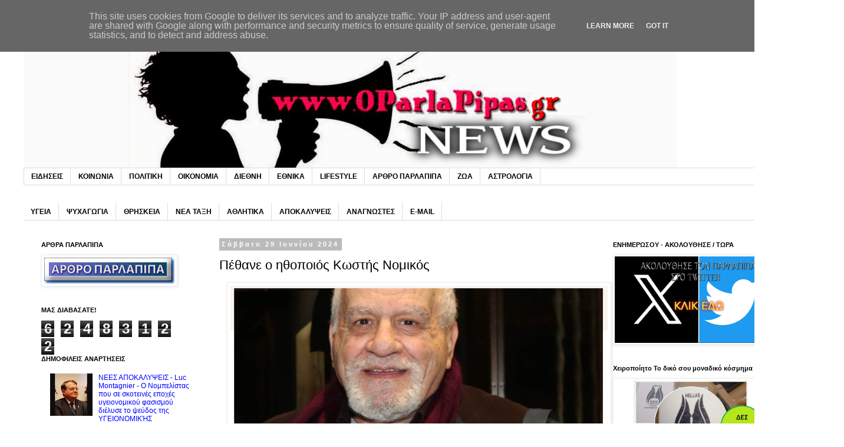

--- FILE ---
content_type: text/html; charset=UTF-8
request_url: https://www.oparlapipas.gr/2024/06/o_84.html
body_size: 26470
content:
<!DOCTYPE html>
<html class='v2' dir='ltr' xmlns='http://www.w3.org/1999/xhtml' xmlns:b='http://www.google.com/2005/gml/b' xmlns:data='http://www.google.com/2005/gml/data' xmlns:expr='http://www.google.com/2005/gml/expr'>
<head>
<link href='https://www.blogger.com/static/v1/widgets/335934321-css_bundle_v2.css' rel='stylesheet' type='text/css'/>
<meta content='width=1100' name='viewport'/>
<meta content='text/html; charset=UTF-8' http-equiv='Content-Type'/>
<meta content='blogger' name='generator'/>
<link href='https://www.oparlapipas.gr/favicon.ico' rel='icon' type='image/x-icon'/>
<link href='https://www.oparlapipas.gr/2024/06/o_84.html' rel='canonical'/>
<link rel="alternate" type="application/atom+xml" title="Παρλάπιπας - Atom" href="https://www.oparlapipas.gr/feeds/posts/default" />
<link rel="alternate" type="application/rss+xml" title="Παρλάπιπας - RSS" href="https://www.oparlapipas.gr/feeds/posts/default?alt=rss" />
<link rel="service.post" type="application/atom+xml" title="Παρλάπιπας - Atom" href="https://www.blogger.com/feeds/7933356681420617310/posts/default" />

<link rel="alternate" type="application/atom+xml" title="Παρλάπιπας - Atom" href="https://www.oparlapipas.gr/feeds/3360616990310208545/comments/default" />
<!--Can't find substitution for tag [blog.ieCssRetrofitLinks]-->
<link href='https://blogger.googleusercontent.com/img/b/R29vZ2xl/AVvXsEiZEVl82Qy5Uw1yOvey-8dbxWRmwuvpr1bvGU7sTz5IbjZ00_k9G9tlWEF3BTwgmafe21PNWp17EtUyyG-VoIPHqHE3H0IDSV6aoTRCE770A_2A0ZF5CouJrZT-1QiYlzqU9rbhc0jxl2LmV_GbG95C4dmB9ZFQSG1AzAoG4_m4AqDyHN6xBb30DQNnsGY/w640-h322/2024-06-29_131714.png' rel='image_src'/>
<meta content='https://www.oparlapipas.gr/2024/06/o_84.html' property='og:url'/>
<meta content='Πέθανε o ηθοποιός Κωστής Νομικός' property='og:title'/>
<meta content='' property='og:description'/>
<meta content='https://blogger.googleusercontent.com/img/b/R29vZ2xl/AVvXsEiZEVl82Qy5Uw1yOvey-8dbxWRmwuvpr1bvGU7sTz5IbjZ00_k9G9tlWEF3BTwgmafe21PNWp17EtUyyG-VoIPHqHE3H0IDSV6aoTRCE770A_2A0ZF5CouJrZT-1QiYlzqU9rbhc0jxl2LmV_GbG95C4dmB9ZFQSG1AzAoG4_m4AqDyHN6xBb30DQNnsGY/w1200-h630-p-k-no-nu/2024-06-29_131714.png' property='og:image'/>
<title>Παρλάπιπας: Πέθανε o ηθοποιός Κωστής Νομικός</title>
<style id='page-skin-1' type='text/css'><!--
/*
-----------------------------------------------
Blogger Template Style
Name:     Simple
Designer: Blogger
URL:      www.blogger.com
----------------------------------------------- */
/* Content
----------------------------------------------- */
body {
font: normal normal 12px Arial, Tahoma, Helvetica, FreeSans, sans-serif;
color: #000000;
background: #ffffff none repeat scroll top left;
padding: 0 0 0 0;
}
html body .region-inner {
min-width: 0;
max-width: 100%;
width: auto;
}
h2 {
font-size: 22px;
}
a:link {
text-decoration:none;
color: #0000ff;
}
a:visited {
text-decoration:none;
color: #ff0000;
}
a:hover {
text-decoration:underline;
color: #00ff00;
}
.body-fauxcolumn-outer .fauxcolumn-inner {
background: transparent none repeat scroll top left;
_background-image: none;
}
.body-fauxcolumn-outer .cap-top {
position: absolute;
z-index: 1;
height: 400px;
width: 100%;
}
.body-fauxcolumn-outer .cap-top .cap-left {
width: 100%;
background: transparent none repeat-x scroll top left;
_background-image: none;
}
.content-outer {
-moz-box-shadow: 0 0 0 rgba(0, 0, 0, .15);
-webkit-box-shadow: 0 0 0 rgba(0, 0, 0, .15);
-goog-ms-box-shadow: 0 0 0 #333333;
box-shadow: 0 0 0 rgba(0, 0, 0, .15);
margin-bottom: 1px;
}
.content-inner {
padding: 10px 40px;
}
.content-inner {
background-color: #ffffff;
}
/* Header
----------------------------------------------- */
.header-outer {
background: transparent none repeat-x scroll 0 -400px;
_background-image: none;
}
.Header h1 {
font: normal normal 40px 'Trebuchet MS',Trebuchet,Verdana,sans-serif;
color: #000000;
text-shadow: 0 0 0 rgba(0, 0, 0, .2);
}
.Header h1 a {
color: #000000;
}
.Header .description {
font-size: 18px;
color: #000000;
}
.header-inner .Header .titlewrapper {
padding: 22px 0;
}
.header-inner .Header .descriptionwrapper {
padding: 0 0;
}
/* Tabs
----------------------------------------------- */
.tabs-inner .section:first-child {
border-top: 0 solid #dddddd;
}
.tabs-inner .section:first-child ul {
margin-top: -1px;
border-top: 1px solid #dddddd;
border-left: 1px solid #dddddd;
border-right: 1px solid #dddddd;
}
.tabs-inner .widget ul {
background: transparent none repeat-x scroll 0 -800px;
_background-image: none;
border-bottom: 1px solid #dddddd;
margin-top: 0;
margin-left: -30px;
margin-right: -30px;
}
.tabs-inner .widget li a {
display: inline-block;
padding: .6em 1em;
font: normal bold 12px Arial, Tahoma, Helvetica, FreeSans, sans-serif;
color: #000000;
border-left: 1px solid #ffffff;
border-right: 1px solid #dddddd;
}
.tabs-inner .widget li:first-child a {
border-left: none;
}
.tabs-inner .widget li.selected a, .tabs-inner .widget li a:hover {
color: #000000;
background-color: #eeeeee;
text-decoration: none;
}
/* Columns
----------------------------------------------- */
.main-outer {
border-top: 0 solid transparent;
}
.fauxcolumn-left-outer .fauxcolumn-inner {
border-right: 1px solid transparent;
}
.fauxcolumn-right-outer .fauxcolumn-inner {
border-left: 1px solid transparent;
}
/* Headings
----------------------------------------------- */
div.widget > h2,
div.widget h2.title {
margin: 0 0 1em 0;
font: normal bold 11px 'Trebuchet MS',Trebuchet,Verdana,sans-serif;
color: #000000;
}
/* Widgets
----------------------------------------------- */
.widget .zippy {
color: #444444;
text-shadow: 2px 2px 1px rgba(0, 0, 0, .1);
}
.widget .popular-posts ul {
list-style: none;
}
/* Posts
----------------------------------------------- */
h2.date-header {
font: normal bold 11px Arial, Tahoma, Helvetica, FreeSans, sans-serif;
}
.date-header span {
background-color: #bbbbbb;
color: #ffffff;
padding: 0.4em;
letter-spacing: 3px;
margin: inherit;
}
.main-inner {
padding-top: 35px;
padding-bottom: 65px;
}
.main-inner .column-center-inner {
padding: 0 0;
}
.main-inner .column-center-inner .section {
margin: 0 1em;
}
.post {
margin: 0 0 45px 0;
}
h3.post-title, .comments h4 {
font: normal normal 22px Arial, Tahoma, Helvetica, FreeSans, sans-serif;
margin: .75em 0 0;
}
.post-body {
font-size: 110%;
line-height: 1.4;
position: relative;
}
.post-body img, .post-body .tr-caption-container, .Profile img, .Image img,
.BlogList .item-thumbnail img {
padding: 2px;
background: #ffffff;
border: 1px solid #eeeeee;
-moz-box-shadow: 1px 1px 5px rgba(0, 0, 0, .1);
-webkit-box-shadow: 1px 1px 5px rgba(0, 0, 0, .1);
box-shadow: 1px 1px 5px rgba(0, 0, 0, .1);
}
.post-body img, .post-body .tr-caption-container {
padding: 5px;
}
.post-body .tr-caption-container {
color: #000000;
}
.post-body .tr-caption-container img {
padding: 0;
background: transparent;
border: none;
-moz-box-shadow: 0 0 0 rgba(0, 0, 0, .1);
-webkit-box-shadow: 0 0 0 rgba(0, 0, 0, .1);
box-shadow: 0 0 0 rgba(0, 0, 0, .1);
}
.post-header {
margin: 0 0 1.5em;
line-height: 1.6;
font-size: 90%;
}
.post-footer {
margin: 20px -2px 0;
padding: 5px 10px;
color: #666666;
background-color: #eeeeee;
border-bottom: 1px solid #eeeeee;
line-height: 1.6;
font-size: 90%;
}
#comments .comment-author {
padding-top: 1.5em;
border-top: 1px solid transparent;
background-position: 0 1.5em;
}
#comments .comment-author:first-child {
padding-top: 0;
border-top: none;
}
.avatar-image-container {
margin: .2em 0 0;
}
#comments .avatar-image-container img {
border: 1px solid #eeeeee;
}
/* Comments
----------------------------------------------- */
.comments .comments-content .icon.blog-author {
background-repeat: no-repeat;
background-image: url([data-uri]);
}
.comments .comments-content .loadmore a {
border-top: 1px solid #444444;
border-bottom: 1px solid #444444;
}
.comments .comment-thread.inline-thread {
background-color: #eeeeee;
}
.comments .continue {
border-top: 2px solid #444444;
}
/* Accents
---------------------------------------------- */
.section-columns td.columns-cell {
border-left: 1px solid transparent;
}
.blog-pager {
background: transparent url(https://resources.blogblog.com/blogblog/data/1kt/simple/paging_dot.png) repeat-x scroll top center;
}
.blog-pager-older-link, .home-link,
.blog-pager-newer-link {
background-color: #ffffff;
padding: 5px;
}
.footer-outer {
border-top: 1px dashed #bbbbbb;
}
/* Mobile
----------------------------------------------- */
body.mobile  {
background-size: auto;
}
.mobile .body-fauxcolumn-outer {
background: transparent none repeat scroll top left;
}
.mobile .body-fauxcolumn-outer .cap-top {
background-size: 100% auto;
}
.mobile .content-outer {
-webkit-box-shadow: 0 0 3px rgba(0, 0, 0, .15);
box-shadow: 0 0 3px rgba(0, 0, 0, .15);
}
.mobile .tabs-inner .widget ul {
margin-left: 0;
margin-right: 0;
}
.mobile .post {
margin: 0;
}
.mobile .main-inner .column-center-inner .section {
margin: 0;
}
.mobile .date-header span {
padding: 0.1em 10px;
margin: 0 -10px;
}
.mobile h3.post-title {
margin: 0;
}
.mobile .blog-pager {
background: transparent none no-repeat scroll top center;
}
.mobile .footer-outer {
border-top: none;
}
.mobile .main-inner, .mobile .footer-inner {
background-color: #ffffff;
}
.mobile-index-contents {
color: #000000;
}
.mobile-link-button {
background-color: #0000ff;
}
.mobile-link-button a:link, .mobile-link-button a:visited {
color: #0000ff;
}
.mobile .tabs-inner .section:first-child {
border-top: none;
}
.mobile .tabs-inner .PageList .widget-content {
background-color: #eeeeee;
color: #000000;
border-top: 1px solid #dddddd;
border-bottom: 1px solid #dddddd;
}
.mobile .tabs-inner .PageList .widget-content .pagelist-arrow {
border-left: 1px solid #dddddd;
}

--></style>
<style id='template-skin-1' type='text/css'><!--
body {
min-width: 1370px;
}
.content-outer, .content-fauxcolumn-outer, .region-inner {
min-width: 1370px;
max-width: 1370px;
_width: 1370px;
}
.main-inner .columns {
padding-left: 320px;
padding-right: 320px;
}
.main-inner .fauxcolumn-center-outer {
left: 320px;
right: 320px;
/* IE6 does not respect left and right together */
_width: expression(this.parentNode.offsetWidth -
parseInt("320px") -
parseInt("320px") + 'px');
}
.main-inner .fauxcolumn-left-outer {
width: 320px;
}
.main-inner .fauxcolumn-right-outer {
width: 320px;
}
.main-inner .column-left-outer {
width: 320px;
right: 100%;
margin-left: -320px;
}
.main-inner .column-right-outer {
width: 320px;
margin-right: -320px;
}
#layout {
min-width: 0;
}
#layout .content-outer {
min-width: 0;
width: 800px;
}
#layout .region-inner {
min-width: 0;
width: auto;
}
body#layout div.add_widget {
padding: 8px;
}
body#layout div.add_widget a {
margin-left: 32px;
}
--></style>
<!-- advertising -->
<script data-cfasync='false' type='text/javascript'>
							 (function (document, window) {
                var c = document.createElement("script");
                c.type = "text/javascript";
                c.async = !0;
                c.src = "//clevernt.com/scripts/689c8b87db9c3b3f08b418a262611daa.min.js?20180220=" + Math.floor((new Date).getTime());
                var a = !1;
                try {
                    a = parent.document.getElementsByTagName("script")[0] || document.getElementsByTagName("script")[0];
                } catch (e) {
                    a = !1;
                }
                a || ( a = document.getElementsByTagName("head")[0] || document.getElementsByTagName("body")[0]);
                a.parentNode.insertBefore(c, a);
            })(document, window);
                                </script>
<!-- end advertising -->
<link href='https://www.blogger.com/dyn-css/authorization.css?targetBlogID=7933356681420617310&amp;zx=04715eed-f9df-4547-af9f-36be6a19303d' media='none' onload='if(media!=&#39;all&#39;)media=&#39;all&#39;' rel='stylesheet'/><noscript><link href='https://www.blogger.com/dyn-css/authorization.css?targetBlogID=7933356681420617310&amp;zx=04715eed-f9df-4547-af9f-36be6a19303d' rel='stylesheet'/></noscript>
<meta name='google-adsense-platform-account' content='ca-host-pub-1556223355139109'/>
<meta name='google-adsense-platform-domain' content='blogspot.com'/>

<script type="text/javascript" language="javascript">
  // Supply ads personalization default for EEA readers
  // See https://www.blogger.com/go/adspersonalization
  adsbygoogle = window.adsbygoogle || [];
  if (typeof adsbygoogle.requestNonPersonalizedAds === 'undefined') {
    adsbygoogle.requestNonPersonalizedAds = 1;
  }
</script>


</head>
<body class='loading variant-simplysimple'>
<div class='navbar no-items section' id='navbar' name='Navbar'>
</div>
<div class='body-fauxcolumns'>
<div class='fauxcolumn-outer body-fauxcolumn-outer'>
<div class='cap-top'>
<div class='cap-left'></div>
<div class='cap-right'></div>
</div>
<div class='fauxborder-left'>
<div class='fauxborder-right'></div>
<div class='fauxcolumn-inner'>
</div>
</div>
<div class='cap-bottom'>
<div class='cap-left'></div>
<div class='cap-right'></div>
</div>
</div>
</div>
<div class='content'>
<div class='content-fauxcolumns'>
<div class='fauxcolumn-outer content-fauxcolumn-outer'>
<div class='cap-top'>
<div class='cap-left'></div>
<div class='cap-right'></div>
</div>
<div class='fauxborder-left'>
<div class='fauxborder-right'></div>
<div class='fauxcolumn-inner'>
</div>
</div>
<div class='cap-bottom'>
<div class='cap-left'></div>
<div class='cap-right'></div>
</div>
</div>
</div>
<div class='content-outer'>
<div class='content-cap-top cap-top'>
<div class='cap-left'></div>
<div class='cap-right'></div>
</div>
<div class='fauxborder-left content-fauxborder-left'>
<div class='fauxborder-right content-fauxborder-right'></div>
<div class='content-inner'>
<header>
<div class='header-outer'>
<div class='header-cap-top cap-top'>
<div class='cap-left'></div>
<div class='cap-right'></div>
</div>
<div class='fauxborder-left header-fauxborder-left'>
<div class='fauxborder-right header-fauxborder-right'></div>
<div class='region-inner header-inner'>
<div class='header section' id='header' name='Κεφαλίδα'><div class='widget Header' data-version='1' id='Header1'>
<div id='header-inner'>
<a href='https://www.oparlapipas.gr/' style='display: block'>
<img alt='Παρλάπιπας' height='246px; ' id='Header1_headerimg' src='https://blogger.googleusercontent.com/img/b/R29vZ2xl/AVvXsEhCvwUsmSQmatX4m7X_n_4zvhv64CS6-3AdcXkMClZR0tUiDzl4ZW_rWHSFG6ve9KeAxpTomxPUCT2BusCdwvLnGrk9EVXAsO69Wb1yeTXEsSJFx8fI2CQm0O6td0Z5GfcWRcZDF6A1jPhF/s1600/OPARLAPIPAS+%25281%2529.png' style='display: block' width='1108px; '/>
</a>
</div>
</div></div>
</div>
</div>
<div class='header-cap-bottom cap-bottom'>
<div class='cap-left'></div>
<div class='cap-right'></div>
</div>
</div>
</header>
<div class='tabs-outer'>
<div class='tabs-cap-top cap-top'>
<div class='cap-left'></div>
<div class='cap-right'></div>
</div>
<div class='fauxborder-left tabs-fauxborder-left'>
<div class='fauxborder-right tabs-fauxborder-right'></div>
<div class='region-inner tabs-inner'>
<div class='tabs section' id='crosscol' name='Σε όλες τις στήλες'><div class='widget Label' data-version='1' id='Label1'>
<h2>Ετικέτες</h2>
<div class='widget-content list-label-widget-content'>
<ul>
<li>
<a dir='ltr' href='https://www.oparlapipas.gr/search/label/%CE%95%CE%99%CE%94%CE%97%CE%A3%CE%95%CE%99%CE%A3'>ΕΙΔΗΣΕΙΣ</a>
</li>
<li>
<a dir='ltr' href='https://www.oparlapipas.gr/search/label/%CE%9A%CE%9F%CE%99%CE%9D%CE%A9%CE%9D%CE%99%CE%91'>ΚΟΙΝΩΝΙΑ</a>
</li>
<li>
<a dir='ltr' href='https://www.oparlapipas.gr/search/label/%CE%A0%CE%9F%CE%9B%CE%99%CE%A4%CE%99%CE%9A%CE%97'>ΠΟΛΙΤΙΚΗ</a>
</li>
<li>
<a dir='ltr' href='https://www.oparlapipas.gr/search/label/%CE%9F%CE%99%CE%9A%CE%9F%CE%9D%CE%9F%CE%9C%CE%99%CE%91'>ΟΙΚΟΝΟΜΙΑ</a>
</li>
<li>
<a dir='ltr' href='https://www.oparlapipas.gr/search/label/%CE%94%CE%99%CE%95%CE%98%CE%9D%CE%97'>ΔΙΕΘΝΗ</a>
</li>
<li>
<a dir='ltr' href='https://www.oparlapipas.gr/search/label/%CE%95%CE%98%CE%9D%CE%99%CE%9A%CE%91'>ΕΘΝΙΚΑ</a>
</li>
<li>
<a dir='ltr' href='https://www.oparlapipas.gr/search/label/LIFESTYLE'>LIFESTYLE</a>
</li>
<li>
<a dir='ltr' href='https://www.oparlapipas.gr/search/label/%CE%91%CE%A1%CE%98%CE%A1%CE%9F%20%CE%A0%CE%91%CE%A1%CE%9B%CE%91%CE%A0%CE%99%CE%A0%CE%91'>ΑΡΘΡΟ ΠΑΡΛΑΠΙΠΑ</a>
</li>
<li>
<a dir='ltr' href='https://www.oparlapipas.gr/search/label/%CE%96%CE%A9%CE%91'>ΖΩΑ</a>
</li>
<li>
<a dir='ltr' href='https://www.oparlapipas.gr/search/label/%CE%91%CE%A3%CE%A4%CE%A1%CE%9F%CE%9B%CE%9F%CE%93%CE%99%CE%91'>ΑΣΤΡΟΛΟΓΙΑ</a>
</li>
</ul>
<div class='clear'></div>
</div>
</div></div>
<div class='tabs section' id='crosscol-overflow' name='Cross-Column 2'><div class='widget Label' data-version='1' id='Label2'>
<h2>Ετικέτες</h2>
<div class='widget-content list-label-widget-content'>
<ul>
<li>
<a dir='ltr' href='https://www.oparlapipas.gr/search/label/%CE%A5%CE%93%CE%95%CE%99%CE%91'>ΥΓΕΙΑ</a>
</li>
<li>
<a dir='ltr' href='https://www.oparlapipas.gr/search/label/%CE%A8%CE%A5%CE%A7%CE%91%CE%93%CE%A9%CE%93%CE%99%CE%91'>ΨΥΧΑΓΩΓΙΑ</a>
</li>
<li>
<a dir='ltr' href='https://www.oparlapipas.gr/search/label/%CE%98%CE%A1%CE%97%CE%A3%CE%9A%CE%95%CE%99%CE%91'>ΘΡΗΣΚΕΙΑ</a>
</li>
<li>
<a dir='ltr' href='https://www.oparlapipas.gr/search/label/%CE%9D%CE%95%CE%91%20%CE%A4%CE%91%CE%9E%CE%97'>ΝΕΑ ΤΑΞΗ</a>
</li>
<li>
<a dir='ltr' href='https://www.oparlapipas.gr/search/label/%CE%91%CE%98%CE%9B%CE%97%CE%A4%CE%99%CE%9A%CE%91'>ΑΘΛΗΤΙΚΑ</a>
</li>
<li>
<a dir='ltr' href='https://www.oparlapipas.gr/search/label/%CE%91%CE%A0%CE%9F%CE%9A%CE%91%CE%9B%CE%A5%CE%A8%CE%95%CE%99%CE%A3'>ΑΠΟΚΑΛΥΨΕΙΣ</a>
</li>
<li>
<a dir='ltr' href='https://www.oparlapipas.gr/search/label/%CE%91%CE%9D%CE%91%CE%93%CE%9D%CE%A9%CE%A3%CE%A4%CE%95%CE%A3'>ΑΝΑΓΝΩΣΤΕΣ</a>
</li>
<li>
<a dir='ltr' href='https://www.oparlapipas.gr/search/label/E-MAIL'>E-MAIL</a>
</li>
</ul>
<div class='clear'></div>
</div>
</div></div>
</div>
</div>
<div class='tabs-cap-bottom cap-bottom'>
<div class='cap-left'></div>
<div class='cap-right'></div>
</div>
</div>
<div class='main-outer'>
<div class='main-cap-top cap-top'>
<div class='cap-left'></div>
<div class='cap-right'></div>
</div>
<div class='fauxborder-left main-fauxborder-left'>
<div class='fauxborder-right main-fauxborder-right'></div>
<div class='region-inner main-inner'>
<div class='columns fauxcolumns'>
<div class='fauxcolumn-outer fauxcolumn-center-outer'>
<div class='cap-top'>
<div class='cap-left'></div>
<div class='cap-right'></div>
</div>
<div class='fauxborder-left'>
<div class='fauxborder-right'></div>
<div class='fauxcolumn-inner'>
</div>
</div>
<div class='cap-bottom'>
<div class='cap-left'></div>
<div class='cap-right'></div>
</div>
</div>
<div class='fauxcolumn-outer fauxcolumn-left-outer'>
<div class='cap-top'>
<div class='cap-left'></div>
<div class='cap-right'></div>
</div>
<div class='fauxborder-left'>
<div class='fauxborder-right'></div>
<div class='fauxcolumn-inner'>
</div>
</div>
<div class='cap-bottom'>
<div class='cap-left'></div>
<div class='cap-right'></div>
</div>
</div>
<div class='fauxcolumn-outer fauxcolumn-right-outer'>
<div class='cap-top'>
<div class='cap-left'></div>
<div class='cap-right'></div>
</div>
<div class='fauxborder-left'>
<div class='fauxborder-right'></div>
<div class='fauxcolumn-inner'>
</div>
</div>
<div class='cap-bottom'>
<div class='cap-left'></div>
<div class='cap-right'></div>
</div>
</div>
<!-- corrects IE6 width calculation -->
<div class='columns-inner'>
<div class='column-center-outer'>
<div class='column-center-inner'>
<div class='main section' id='main' name='Κύριος'><div class='widget Blog' data-version='1' id='Blog1'>
<div class='blog-posts hfeed'>

          <div class="date-outer">
        
<h2 class='date-header'><span>Σάββατο 29 Ιουνίου 2024</span></h2>

          <div class="date-posts">
        
<div class='post-outer'>
<div class='post hentry uncustomized-post-template' itemprop='blogPost' itemscope='itemscope' itemtype='http://schema.org/BlogPosting'>
<meta content='https://blogger.googleusercontent.com/img/b/R29vZ2xl/AVvXsEiZEVl82Qy5Uw1yOvey-8dbxWRmwuvpr1bvGU7sTz5IbjZ00_k9G9tlWEF3BTwgmafe21PNWp17EtUyyG-VoIPHqHE3H0IDSV6aoTRCE770A_2A0ZF5CouJrZT-1QiYlzqU9rbhc0jxl2LmV_GbG95C4dmB9ZFQSG1AzAoG4_m4AqDyHN6xBb30DQNnsGY/w640-h322/2024-06-29_131714.png' itemprop='image_url'/>
<meta content='7933356681420617310' itemprop='blogId'/>
<meta content='3360616990310208545' itemprop='postId'/>
<a name='3360616990310208545'></a>
<h3 class='post-title entry-title' itemprop='name'>
Πέθανε o ηθοποιός Κωστής Νομικός
</h3>
<div class='post-header'>
<div class='post-header-line-1'></div>
</div>
<div class='post-body entry-content' id='post-body-3360616990310208545' itemprop='description articleBody'>
<p></p><div class="separator" style="clear: both; text-align: center;"><a href="https://blogger.googleusercontent.com/img/b/R29vZ2xl/AVvXsEiZEVl82Qy5Uw1yOvey-8dbxWRmwuvpr1bvGU7sTz5IbjZ00_k9G9tlWEF3BTwgmafe21PNWp17EtUyyG-VoIPHqHE3H0IDSV6aoTRCE770A_2A0ZF5CouJrZT-1QiYlzqU9rbhc0jxl2LmV_GbG95C4dmB9ZFQSG1AzAoG4_m4AqDyHN6xBb30DQNnsGY/s623/2024-06-29_131714.png" imageanchor="1" style="margin-left: 1em; margin-right: 1em;"><img border="0" data-original-height="314" data-original-width="623" height="322" src="https://blogger.googleusercontent.com/img/b/R29vZ2xl/AVvXsEiZEVl82Qy5Uw1yOvey-8dbxWRmwuvpr1bvGU7sTz5IbjZ00_k9G9tlWEF3BTwgmafe21PNWp17EtUyyG-VoIPHqHE3H0IDSV6aoTRCE770A_2A0ZF5CouJrZT-1QiYlzqU9rbhc0jxl2LmV_GbG95C4dmB9ZFQSG1AzAoG4_m4AqDyHN6xBb30DQNnsGY/w640-h322/2024-06-29_131714.png" width="640" /></a></div><br />&nbsp;<span style="background-color: white; color: #131c43; font-family: &quot;Graphik LCG&quot;, Arial, sans-serif;"><span style="font-size: large;">Τη δυσάρεστη είδηση του θανάτου του Κωστή Νομικού ανακοίνωσε ο&nbsp;Σπύρος Μπιμπίλας&nbsp;με ανάρτησή του στα μέσα κοινωνικής δικτύωσης.<span><a name="more"></a></span></span></span><p></p><h3 style="background-color: white; box-sizing: inherit; color: #131c43; font-family: &quot;Graphik LCG&quot;, Arial, sans-serif; margin-bottom: 18px; margin-top: 6rem; outline: 0px;"><span style="font-size: large;">Η ανάρτηση του Σπύρου Μπιμπίλα</span></h3><div style="background-color: white; border: 0px; box-sizing: inherit; color: #131c43; font-family: &quot;Graphik LCG&quot;, Arial, sans-serif; margin: 0px; outline: 0px; padding: 0px; vertical-align: baseline;"><div data-triggered="true" id="adman-display-fallback" style="border: 0px; box-sizing: inherit; font-family: inherit; font-style: inherit; font-weight: inherit; margin: 0px; outline: 0px; padding: 0px; vertical-align: baseline;"><span style="font-size: large;">&nbsp;&#171;Με μεγάλη θλίψη βρίσκομαι στην δυσάρεστη θέση να ανακοινώσω την αποχώρηση από τη ζωή ενός αγαπημένου φίλου, εκλεκτού μέλους του ΤΑΣΕΗ, ευαίσθητου ανθρώπου και ωραίου τραγουδιστή.&nbsp;Βρέθηκε χθες δυστυχώς&nbsp;αναίσθητος σε δρόμο του κέντρου. Ο Κωστής μας δεν είναι πια μαζί μας .. Κωστής Νομικός&#8230;Του άρεσε να φωτογραφίζεται με όλους τους ηθοποιούς, φοβερός θεατρόφιλος, δεν άφηνε παράσταση, αγωνιστής, πάντα στις πορείες και στις διαμαρτυρίες υπερ. των νέων ηθοποιών και η επιθυμία του ήταν να συμμετέχει σε παραστάσεις..Η τελευταία του εμφάνιση ήταν σε ένα μικρό χαρακτηριστικό ρόλο στις ΑΓΡΙΕΣ ΜΕΛΙΣΣΕΣ..&nbsp;Καλό ταξίδι Κωστή μου&#8230;&#187;&nbsp;έγραψε ο ηθοποιός και βουλευτής της &#171;Πλεύσης Ελευθερίας&#187;.</span></div><div data-triggered="true" style="border: 0px; box-sizing: inherit; font-family: inherit; font-size: 18px; font-style: inherit; font-weight: inherit; margin: 0px; outline: 0px; padding: 0px; vertical-align: baseline;"></div><div data-triggered="true" style="border: 0px; box-sizing: inherit; font-family: inherit; font-size: 18px; font-style: inherit; font-weight: inherit; margin: 0px; outline: 0px; padding: 0px; vertical-align: baseline;"><div class="wrap-facebook" style="border: 0px; box-sizing: inherit; clear: both; font-family: inherit; font-style: inherit; font-weight: inherit; margin: 30px auto; max-width: 100%; outline: 0px; padding: 0px; text-align: center; vertical-align: baseline;"><iframe allowfullscreen="allowfullscreen" frameborder="0" height="250" loading="lazy" scrolling="no" src="https://www.facebook.com/plugins/post.php?href=https%3A%2F%2Fwww.facebook.com%2Fpermalink.php%3Fstory_fbid%3Dpfbid0bJRgzq5RRUz5GR8LrsYFz6K6Epwa9x1K4KuQJRkb12vfZdeA8UkMopSZyHh43vzLl%26id%3D100009883453348&amp;show_text=true&amp;width=500" style="border-style: none; border-width: initial; box-sizing: inherit; font-family: inherit; font-style: inherit; font-weight: inherit; margin: 0px auto; max-width: 100%; outline: 0px; overflow: hidden; padding: 0px; vertical-align: baseline;" width="500"></iframe></div></div></div>
<div style='clear: both;'></div>
</div>
<div class='post-footer'>
<div class='post-footer-line post-footer-line-1'>
<span class='post-author vcard'>
</span>
<span class='post-timestamp'>
στις
<meta content='https://www.oparlapipas.gr/2024/06/o_84.html' itemprop='url'/>
<a class='timestamp-link' href='https://www.oparlapipas.gr/2024/06/o_84.html' rel='bookmark' title='permanent link'><abbr class='published' itemprop='datePublished' title='2024-06-29T13:19:00+03:00'>1:19:00&#8239;μ.μ.</abbr></a>
</span>
<span class='post-comment-link'>
</span>
<span class='post-icons'>
<span class='item-control blog-admin pid-1607740966'>
<a href='https://www.blogger.com/post-edit.g?blogID=7933356681420617310&postID=3360616990310208545&from=pencil' title='Επεξεργασία ανάρτησης'>
<img alt='' class='icon-action' height='18' src='https://resources.blogblog.com/img/icon18_edit_allbkg.gif' width='18'/>
</a>
</span>
</span>
<div class='post-share-buttons goog-inline-block'>
<a class='goog-inline-block share-button sb-email' href='https://www.blogger.com/share-post.g?blogID=7933356681420617310&postID=3360616990310208545&target=email' target='_blank' title='Αποστολή με μήνυμα ηλεκτρονικού ταχυδρομείου
'><span class='share-button-link-text'>Αποστολή με μήνυμα ηλεκτρονικού ταχυδρομείου
</span></a><a class='goog-inline-block share-button sb-blog' href='https://www.blogger.com/share-post.g?blogID=7933356681420617310&postID=3360616990310208545&target=blog' onclick='window.open(this.href, "_blank", "height=270,width=475"); return false;' target='_blank' title='BlogThis!'><span class='share-button-link-text'>BlogThis!</span></a><a class='goog-inline-block share-button sb-twitter' href='https://www.blogger.com/share-post.g?blogID=7933356681420617310&postID=3360616990310208545&target=twitter' target='_blank' title='Κοινοποίηση στο X'><span class='share-button-link-text'>Κοινοποίηση στο X</span></a><a class='goog-inline-block share-button sb-facebook' href='https://www.blogger.com/share-post.g?blogID=7933356681420617310&postID=3360616990310208545&target=facebook' onclick='window.open(this.href, "_blank", "height=430,width=640"); return false;' target='_blank' title='Μοιραστείτε το στο Facebook'><span class='share-button-link-text'>Μοιραστείτε το στο Facebook</span></a><a class='goog-inline-block share-button sb-pinterest' href='https://www.blogger.com/share-post.g?blogID=7933356681420617310&postID=3360616990310208545&target=pinterest' target='_blank' title='Κοινοποίηση στο Pinterest'><span class='share-button-link-text'>Κοινοποίηση στο Pinterest</span></a>
</div>
</div>
<div class='post-footer-line post-footer-line-2'>
<span class='post-labels'>
Ετικέτες
<a href='https://www.oparlapipas.gr/search/label/%CE%95%CE%99%CE%94%CE%97%CE%A3%CE%95%CE%99%CE%A3' rel='tag'>ΕΙΔΗΣΕΙΣ</a>,
<a href='https://www.oparlapipas.gr/search/label/%CE%9A%CE%9F%CE%99%CE%9D%CE%A9%CE%9D%CE%99%CE%91' rel='tag'>ΚΟΙΝΩΝΙΑ</a>
</span>
</div>
<div class='post-footer-line post-footer-line-3'>
<span class='post-location'>
</span>
</div>
</div>
</div>
<div class='comments' id='comments'>
<a name='comments'></a>
<h4>Δεν υπάρχουν σχόλια:</h4>
<div id='Blog1_comments-block-wrapper'>
<dl class='avatar-comment-indent' id='comments-block'>
</dl>
</div>
<p class='comment-footer'>
<a href='https://www.blogger.com/comment/fullpage/post/7933356681420617310/3360616990310208545' onclick=''>Δημοσίευση σχολίου</a>
</p>
</div>
</div>

        </div></div>
      
</div>
<div class='blog-pager' id='blog-pager'>
<span id='blog-pager-newer-link'>
<a class='blog-pager-newer-link' href='https://www.oparlapipas.gr/2024/06/o-p-ayto-einai.html' id='Blog1_blog-pager-newer-link' title='Νεότερη ανάρτηση'>Νεότερη ανάρτηση</a>
</span>
<span id='blog-pager-older-link'>
<a class='blog-pager-older-link' href='https://www.oparlapipas.gr/2024/06/t-y.html' id='Blog1_blog-pager-older-link' title='Παλαιότερη Ανάρτηση'>Παλαιότερη Ανάρτηση</a>
</span>
<a class='home-link' href='https://www.oparlapipas.gr/'>Αρχική σελίδα</a>
</div>
<div class='clear'></div>
<div class='post-feeds'>
<div class='feed-links'>
Εγγραφή σε:
<a class='feed-link' href='https://www.oparlapipas.gr/feeds/3360616990310208545/comments/default' target='_blank' type='application/atom+xml'>Σχόλια ανάρτησης (Atom)</a>
</div>
</div>
</div><div class='widget Image' data-version='1' id='Image12'>
<h2>.</h2>
<div class='widget-content'>
<img alt='.' height='125' id='Image12_img' src='https://blogger.googleusercontent.com/img/b/R29vZ2xl/AVvXsEh74xM5RyAp8txYVSH__bj_l1srN9M1cpZO_dxy5QTN5esnPBN-tyQgy1rRcdeYZlEKSHOshvsFhnNex1bdGN99cM79ZSlGe6WfHSXej1cP3ciBL7hatgCItOx5B6y1jEBMLw44g7vHNSQG/s752/2016-05-13_203215.png' width='593'/>
<br/>
</div>
<div class='clear'></div>
</div><div class='widget PopularPosts' data-version='1' id='PopularPosts3'>
<h2>Δημοφιλείς αναρτήσεις</h2>
<div class='widget-content popular-posts'>
<ul>
<li>
<div class='item-content'>
<div class='item-thumbnail'>
<a href='https://www.oparlapipas.gr/2026/01/nee-luc-montagnier.html' target='_blank'>
<img alt='' border='0' src='https://blogger.googleusercontent.com/img/b/R29vZ2xl/AVvXsEiLCWUssLsW6FGrauHpJpw9HMOBxCET-qqe8e2pSdWFgKxTQZkYkLug8UAYZQkg4a9GDk82jaqeDGIRxJGyPs71JXQIjOWUe-7bc-YqZACt09V1eFQOQTwqXEqDeLaMbSVUVx3a4IPFOzrsU9gii-GSFWqSmNJVHSz5FQp0jIw_uzdbofkTA_WOZugmxaU/w72-h72-p-k-no-nu/2026-01-12_102535.png'/>
</a>
</div>
<div class='item-title'><a href='https://www.oparlapipas.gr/2026/01/nee-luc-montagnier.html'>NEEΣ ΑΠΟΚΑΛΥΨΕΙΣ - Luc Montagnier - Ο Νομπελίστας που σε σκοτεινές εποχές υγειονομικού φασισμού διέλυσε το ψεύδος της ΥΓΕΙΟΝΟΜΙΚΉΣ ΔΙΚΤΑΤΟΡΙΑΣ και τόλμησε να μιλήσει για την ΑΛΗΘΕΙΑ.</a></div>
<div class='item-snippet'>&#160; Luc Montagnier Ο Νομπελίστας που σε σκοτεινές εποχές υγειονομικού φασισμού διέλυσε το ψεύδος της ΥΓΕΙΟΝΟΜΙΚΉΣ ΔΙΚΤΑΤΟΡΙΑΣ και τόλμησε να μ...</div>
</div>
<div style='clear: both;'></div>
</li>
<li>
<div class='item-content'>
<div class='item-thumbnail'>
<a href='https://www.oparlapipas.gr/2026/01/h-eikona-ayth-ei.html' target='_blank'>
<img alt='' border='0' src='https://blogger.googleusercontent.com/img/b/R29vZ2xl/AVvXsEjfo-pDtWw0STOwVdgoUAosZk5kI_yVd_F6D18EkRhPpkmN8ebIMO39P1N18XtHlHhhoQN_3zYXLmC0ucuTiIfss0tV3-uM82gAPgWYp-NS5pLNsikD4wRzJX04oPwZaptIxkzAYw7iNQTa5RX_oVjy0bPeLaLvKvV2EVvMW9aw8PzrWDKaH-m09cuiII0/w72-h72-p-k-no-nu/2026-01-09_130835.png'/>
</a>
</div>
<div class='item-title'><a href='https://www.oparlapipas.gr/2026/01/h-eikona-ayth-ei.html'>H EIKONA AYTH ΣΑΣ ΓΕΝΝΑEI ΕΡΩΤΗΜΑΤΙΚΑ;</a></div>
<div class='item-snippet'>&#160; Η φωτογραφία απαθανατίζει μια στιγμή από την τελετή αποτέφρωσης του Γεώργιου Νομικού,</div>
</div>
<div style='clear: both;'></div>
</li>
<li>
<div class='item-content'>
<div class='item-thumbnail'>
<a href='https://www.oparlapipas.gr/2026/01/epete.html' target='_blank'>
<img alt='' border='0' src='https://blogger.googleusercontent.com/img/b/R29vZ2xl/AVvXsEhdtJJMuO4S3lKb0yHnvSpmvM6JErBGaGVZ72PCI0IoF6tN82226x0NJTPNSBsX4Zo7-9E5QcC3X5oqVrNEpgCr9A6LSd9r_G066KHhYmJglP9WFx35w426YBRDnM18IVFteh7VzwU_cFl3GHzW4_6Qpw66ugY8-m6w1qTWrwwYNLpgZkn0kvfWl2WcYzw/w72-h72-p-k-no-nu/2026-01-10_110513.png'/>
</a>
</div>
<div class='item-title'><a href='https://www.oparlapipas.gr/2026/01/epete.html'>Δημήτριος Γάκης - Οι οδοντόπαστες και τα παιδιά. ΞEPETE ΠΟΣΟ ΚΑΛΟ Ή ΚΑΚΟ ΚΑΝΕΙ ΤΟ ΦΘΟΡΙΟ;</a></div>
<div class='item-snippet'>&#160;Οι οδοντόπαστες και τα παιδιά. Είναι ένα πολύ σημαντικό θέμα υγείας, η φόρτιση των παιδιών με το επιζήμιο για τον εγκέφαλο ΦΘΟΡΙΟ, σε μεγαλ...</div>
</div>
<div style='clear: both;'></div>
</li>
<li>
<div class='item-content'>
<div class='item-thumbnail'>
<a href='https://www.oparlapipas.gr/2026/01/z_01170304342.html' target='_blank'>
<img alt='' border='0' src='https://blogger.googleusercontent.com/img/b/R29vZ2xl/AVvXsEjg1UeGrFOqor3slDj2zy5QxP_wm_FgkgctsvFvWh_sd7VkyseoIjz2mKkq_eX0sbeF3v8GRUOhYqr_kYZ5sKxrH6UtG8nUtuCgB_Udvo1YU0VeCSy2jY970i0tbfoDhTUaulJFrTYOMPd2gf1DQzEDjLskmhubTq6vaKwmOoWCwZmLPGf4x8abe_jHqgY/w72-h72-p-k-no-nu/2026-01-07_164026.png'/>
</a>
</div>
<div class='item-title'><a href='https://www.oparlapipas.gr/2026/01/z_01170304342.html'>&#8216;Έφυγε από τη Zωή η Νίκη Γιάνναρου &#8211; Δεν άντεξε την απώλεια του παιδιού της</a></div>
<div class='item-snippet'>&#160; Στο πένθος έχει βυθιστεί η τοπική κοινότητα της Παλαιοβαρβάσαινας αλλά και του Πύργου, στο άκουσμα του θανάτου της Νίκης Γιάνναρου.</div>
</div>
<div style='clear: both;'></div>
</li>
<li>
<div class='item-content'>
<div class='item-thumbnail'>
<a href='https://www.oparlapipas.gr/2026/01/y-akoma.html' target='_blank'>
<img alt='' border='0' src='https://blogger.googleusercontent.com/img/b/R29vZ2xl/AVvXsEjpLmuXzC76WIRg8MLv5p0zLnRp_I91JAWbzzgW7dCsIqabB0ZK1mMjJxTNYAQ2Wb9v9oAZt7d-fBUI31DsshAyFdJ_kgo4SOt8f1OkVwKyT0eTHRBPHphiIEERNOX38P4-c9Jp4oI4tYwyo3DutdlwiiKKrvlmvXcOP6qR1a530rDqE3pGWFUoQ-xd2OE/w72-h72-p-k-no-nu/2026-01-11_131715.png'/>
</a>
</div>
<div class='item-title'><a href='https://www.oparlapipas.gr/2026/01/y-akoma.html'>ΞΥΠΝΑ.  ΟΣΟ YΠΑΡΧΕΙ ΑΚΟΜΑ ΓΗ...  ΟΣΟ ΥΠΑΡΧΟΥΝ AKOMA ΑΝΘΡΩΠΟΙ ΠΟΥ ΤΑ ΛΕΝΕ ΕΞΩ ΑΠ'ΤΑ ΔΟΝΤΙΑ</a></div>
<div class='item-snippet'>&#160; ΛΕΜΟΝΙΑ ΤΟΥΡΚΙΑΣ. ΣΚΟΡΔΑ ΚΙΝΑΣ. ΠΑΤΑΤΕΣ ΑΙΓΥΠΤΟΥ.</div>
</div>
<div style='clear: both;'></div>
</li>
</ul>
<div class='clear'></div>
</div>
</div></div>
</div>
</div>
<div class='column-left-outer'>
<div class='column-left-inner'>
<aside>
<div class='sidebar section' id='sidebar-left-1'><div class='widget Image' data-version='1' id='Image1'>
<h2>ΑΡΘΡΑ ΠΑΡΛΑΠΙΠΑ</h2>
<div class='widget-content'>
<a href='http://www.oparlapipas.gr/search/label/%CE%91%CE%A1%CE%98%CE%A1%CE%9F%20%CE%A0%CE%91%CE%A1%CE%9B%CE%91%CE%A0%CE%99%CE%A0%CE%91'>
<img alt='ΑΡΘΡΑ ΠΑΡΛΑΠΙΠΑ' height='48' id='Image1_img' src='https://blogger.googleusercontent.com/img/b/R29vZ2xl/AVvXsEjMpPrMI9SoBSdBZIh4tuJfoKGk9gnnN0uj4T6KzuOtQOmLHXm8wBXmAQoOZx3s6eQ-uaSpTuw8JymjwL7XQEwGvGM4hKDtSpjALUbgZWbU4_hPKEYpiVzOia4IPAib3JwAp4Sn83lonyQ/s317/%25CE%2591%25CE%25A1%25CE%2598%25CE%25A1%25CE%259F+%25CE%25A0%25CE%2591%25CE%25A1%25CE%259B%25CE%2591%25CE%25A0%25CE%2599%25CE%25A0%25CE%2591.png' width='225'/>
</a>
<br/>
</div>
<div class='clear'></div>
</div><div class='widget Stats' data-version='1' id='Stats1'>
<h2>ΜΑΣ ΔΙΑΒΑΣΑΤΕ!</h2>
<div class='widget-content'>
<div id='Stats1_content' style='display: none;'>
<span class='counter-wrapper graph-counter-wrapper' id='Stats1_totalCount'>
</span>
<div class='clear'></div>
</div>
</div>
</div><div class='widget PopularPosts' data-version='1' id='PopularPosts1'>
<h2>ΔΗΜΟΦΙΛΕΙΣ ΑΝΑΡΤΗΣΕΙΣ</h2>
<div class='widget-content popular-posts'>
<ul>
<li>
<div class='item-content'>
<div class='item-thumbnail'>
<a href='https://www.oparlapipas.gr/2026/01/nee-luc-montagnier.html' target='_blank'>
<img alt='' border='0' src='https://blogger.googleusercontent.com/img/b/R29vZ2xl/AVvXsEiLCWUssLsW6FGrauHpJpw9HMOBxCET-qqe8e2pSdWFgKxTQZkYkLug8UAYZQkg4a9GDk82jaqeDGIRxJGyPs71JXQIjOWUe-7bc-YqZACt09V1eFQOQTwqXEqDeLaMbSVUVx3a4IPFOzrsU9gii-GSFWqSmNJVHSz5FQp0jIw_uzdbofkTA_WOZugmxaU/w72-h72-p-k-no-nu/2026-01-12_102535.png'/>
</a>
</div>
<div class='item-title'><a href='https://www.oparlapipas.gr/2026/01/nee-luc-montagnier.html'>NEEΣ ΑΠΟΚΑΛΥΨΕΙΣ - Luc Montagnier - Ο Νομπελίστας που σε σκοτεινές εποχές υγειονομικού φασισμού διέλυσε το ψεύδος της ΥΓΕΙΟΝΟΜΙΚΉΣ ΔΙΚΤΑΤΟΡΙΑΣ και τόλμησε να μιλήσει για την ΑΛΗΘΕΙΑ.</a></div>
<div class='item-snippet'>&#160; Luc Montagnier Ο Νομπελίστας που σε σκοτεινές εποχές υγειονομικού φασισμού διέλυσε το ψεύδος της ΥΓΕΙΟΝΟΜΙΚΉΣ ΔΙΚΤΑΤΟΡΙΑΣ και τόλμησε να μ...</div>
</div>
<div style='clear: both;'></div>
</li>
<li>
<div class='item-content'>
<div class='item-thumbnail'>
<a href='https://www.oparlapipas.gr/2026/01/h-eikona-ayth-ei.html' target='_blank'>
<img alt='' border='0' src='https://blogger.googleusercontent.com/img/b/R29vZ2xl/AVvXsEjfo-pDtWw0STOwVdgoUAosZk5kI_yVd_F6D18EkRhPpkmN8ebIMO39P1N18XtHlHhhoQN_3zYXLmC0ucuTiIfss0tV3-uM82gAPgWYp-NS5pLNsikD4wRzJX04oPwZaptIxkzAYw7iNQTa5RX_oVjy0bPeLaLvKvV2EVvMW9aw8PzrWDKaH-m09cuiII0/w72-h72-p-k-no-nu/2026-01-09_130835.png'/>
</a>
</div>
<div class='item-title'><a href='https://www.oparlapipas.gr/2026/01/h-eikona-ayth-ei.html'>H EIKONA AYTH ΣΑΣ ΓΕΝΝΑEI ΕΡΩΤΗΜΑΤΙΚΑ;</a></div>
<div class='item-snippet'>&#160; Η φωτογραφία απαθανατίζει μια στιγμή από την τελετή αποτέφρωσης του Γεώργιου Νομικού,</div>
</div>
<div style='clear: both;'></div>
</li>
<li>
<div class='item-content'>
<div class='item-thumbnail'>
<a href='https://www.oparlapipas.gr/2026/01/epete.html' target='_blank'>
<img alt='' border='0' src='https://blogger.googleusercontent.com/img/b/R29vZ2xl/AVvXsEhdtJJMuO4S3lKb0yHnvSpmvM6JErBGaGVZ72PCI0IoF6tN82226x0NJTPNSBsX4Zo7-9E5QcC3X5oqVrNEpgCr9A6LSd9r_G066KHhYmJglP9WFx35w426YBRDnM18IVFteh7VzwU_cFl3GHzW4_6Qpw66ugY8-m6w1qTWrwwYNLpgZkn0kvfWl2WcYzw/w72-h72-p-k-no-nu/2026-01-10_110513.png'/>
</a>
</div>
<div class='item-title'><a href='https://www.oparlapipas.gr/2026/01/epete.html'>Δημήτριος Γάκης - Οι οδοντόπαστες και τα παιδιά. ΞEPETE ΠΟΣΟ ΚΑΛΟ Ή ΚΑΚΟ ΚΑΝΕΙ ΤΟ ΦΘΟΡΙΟ;</a></div>
<div class='item-snippet'>&#160;Οι οδοντόπαστες και τα παιδιά. Είναι ένα πολύ σημαντικό θέμα υγείας, η φόρτιση των παιδιών με το επιζήμιο για τον εγκέφαλο ΦΘΟΡΙΟ, σε μεγαλ...</div>
</div>
<div style='clear: both;'></div>
</li>
<li>
<div class='item-content'>
<div class='item-thumbnail'>
<a href='https://www.oparlapipas.gr/2026/01/z_01170304342.html' target='_blank'>
<img alt='' border='0' src='https://blogger.googleusercontent.com/img/b/R29vZ2xl/AVvXsEjg1UeGrFOqor3slDj2zy5QxP_wm_FgkgctsvFvWh_sd7VkyseoIjz2mKkq_eX0sbeF3v8GRUOhYqr_kYZ5sKxrH6UtG8nUtuCgB_Udvo1YU0VeCSy2jY970i0tbfoDhTUaulJFrTYOMPd2gf1DQzEDjLskmhubTq6vaKwmOoWCwZmLPGf4x8abe_jHqgY/w72-h72-p-k-no-nu/2026-01-07_164026.png'/>
</a>
</div>
<div class='item-title'><a href='https://www.oparlapipas.gr/2026/01/z_01170304342.html'>&#8216;Έφυγε από τη Zωή η Νίκη Γιάνναρου &#8211; Δεν άντεξε την απώλεια του παιδιού της</a></div>
<div class='item-snippet'>&#160; Στο πένθος έχει βυθιστεί η τοπική κοινότητα της Παλαιοβαρβάσαινας αλλά και του Πύργου, στο άκουσμα του θανάτου της Νίκης Γιάνναρου.</div>
</div>
<div style='clear: both;'></div>
</li>
<li>
<div class='item-content'>
<div class='item-thumbnail'>
<a href='https://www.oparlapipas.gr/2026/01/y-akoma.html' target='_blank'>
<img alt='' border='0' src='https://blogger.googleusercontent.com/img/b/R29vZ2xl/AVvXsEjpLmuXzC76WIRg8MLv5p0zLnRp_I91JAWbzzgW7dCsIqabB0ZK1mMjJxTNYAQ2Wb9v9oAZt7d-fBUI31DsshAyFdJ_kgo4SOt8f1OkVwKyT0eTHRBPHphiIEERNOX38P4-c9Jp4oI4tYwyo3DutdlwiiKKrvlmvXcOP6qR1a530rDqE3pGWFUoQ-xd2OE/w72-h72-p-k-no-nu/2026-01-11_131715.png'/>
</a>
</div>
<div class='item-title'><a href='https://www.oparlapipas.gr/2026/01/y-akoma.html'>ΞΥΠΝΑ.  ΟΣΟ YΠΑΡΧΕΙ ΑΚΟΜΑ ΓΗ...  ΟΣΟ ΥΠΑΡΧΟΥΝ AKOMA ΑΝΘΡΩΠΟΙ ΠΟΥ ΤΑ ΛΕΝΕ ΕΞΩ ΑΠ'ΤΑ ΔΟΝΤΙΑ</a></div>
<div class='item-snippet'>&#160; ΛΕΜΟΝΙΑ ΤΟΥΡΚΙΑΣ. ΣΚΟΡΔΑ ΚΙΝΑΣ. ΠΑΤΑΤΕΣ ΑΙΓΥΠΤΟΥ.</div>
</div>
<div style='clear: both;'></div>
</li>
<li>
<div class='item-content'>
<div class='item-thumbnail'>
<a href='https://www.oparlapipas.gr/2026/01/alert-sos-nestle.html' target='_blank'>
<img alt='' border='0' src='https://blogger.googleusercontent.com/img/b/R29vZ2xl/AVvXsEg4feg5KjSHyrAQK-kYxe_9ah4foHKPai4ScMWLLNYk9LNwebBC34KsyPKTlqppdhkGzDL4h6EgLoGMrwJZayTQR46Rm8CzI4iurtFAnO4dLEmoDvYBKu_i5uQU3f0uHhcKWNK1Sdzkhr037ZtAf4NgQBokFACdlMpKb2FzCtPM4YGfgSMs4hw8WtDwr6I/w72-h72-p-k-no-nu/2026-01-06_215540.png'/>
</a>
</div>
<div class='item-title'><a href='https://www.oparlapipas.gr/2026/01/alert-sos-nestle.html'>ALERT - SOS - ΠΡΟΣΟΧΗ / Nestle: Ανακαλεί προληπτικά προϊόντα βρεφικού γάλακτος λόγω πιθανής ύπαρξης τοξίνης &#8211; Αναλυτική λίστα</a></div>
<div class='item-snippet'>&#160; Η Nestle προχώρησε σε εθελοντική ανάκληση συγκεκριμένων προϊόντων και συγκεκριμένων παρτίδων βρεφικού γάλακτος που διατίθενται στην ελληνι...</div>
</div>
<div style='clear: both;'></div>
</li>
<li>
<div class='item-content'>
<div class='item-thumbnail'>
<a href='https://www.oparlapipas.gr/2026/01/mercosur_0761453547.html' target='_blank'>
<img alt='' border='0' src='https://blogger.googleusercontent.com/img/b/R29vZ2xl/AVvXsEhn79sHW_mkFQMjuA6EOzzibcehneVm79iWBqlmCTGbYv6SuG3KdjMJPX-q_fouodfyEIc2z2zXvlJaJ3bMCtqXYcbqIcAlZW5e0-LZxMOmp50dfgDG_TfSTV9djG4GJPBRi3GhLr1M4pqNSQbKLgTR1UipP-NF8PA1B-L03vm_ddSfilmhEhLueSlJGeE/w72-h72-p-k-no-nu/2026-01-11_094816.png'/>
</a>
</div>
<div class='item-title'><a href='https://www.oparlapipas.gr/2026/01/mercosur_0761453547.html'>Η ΣΥΜΦΩΝΙΑ MERCOSUR ΔΕΝ ΤΕΛΕΙΩΣΕ! ΔΕΙΤΕ ΠΩΣ ΜΠΟΡΕΙ ΝΑ ΜΠΛΟΚΑΡΙΣΤΕΙ ΣΤΗΝ ΕΛΛΑΔΑ</a></div>
<div class='item-snippet'>&#160; Τις τελευταίες ώρες πολλοί προσπαθούν να μας πείσουν ότι &#171;αφού ψηφίστηκε, τελείωσε&#187;. Αυτό δεν είναι αλήθεια.</div>
</div>
<div style='clear: both;'></div>
</li>
<li>
<div class='item-content'>
<div class='item-thumbnail'>
<a href='https://www.oparlapipas.gr/2026/01/scott-adams.html' target='_blank'>
<img alt='' border='0' src='https://blogger.googleusercontent.com/img/b/R29vZ2xl/AVvXsEjeufJkcpgYvJXprMN7Sb9ijBpuSbqAaDB8cJcdP-8mNTGgwvI3J68-5o-S9KNDmGt0crk2jgGt3d5KgS5r-oR1kb_e76d-OORFt33FUXovxXTvoSbtIWFGPnTAjvBQyfzgwyy3wbgUZIW2o2J2YCKvbAnagI3P5xcoLIEP-w7TC16vcx9-Rn1uVBvvOuk/w72-h72-p-k-no-nu/2026-01-15_084200.png'/>
</a>
</div>
<div class='item-title'><a href='https://www.oparlapipas.gr/2026/01/scott-adams.html'>Δημήτριος Γάκης: &#171;Οι αντιεμβολιαστές είναι οι νικητές&#187; είπε ο διάσημος Αμερικανός Συγγραφέας +Scott Adams. &#171;Αποδείχτηκαν καλύτεροι! Δεν εμπιστεύτηκαν την Κυβέρνηση και τις πολυεθνικές! Και δεν έχουν να φοβούνται αυτό που φοβάμαι εγώ&#8230;&#187;</a></div>
<div class='item-snippet'>&#160;&#171;Οι αντιεμβολιαστές είναι οι νικητές&#187; είπε ο διάσημος Αμερικανός Συγγραφέας +Scott Adams. &#171;Αποδείχτηκαν καλύτεροι!</div>
</div>
<div style='clear: both;'></div>
</li>
<li>
<div class='item-content'>
<div class='item-thumbnail'>
<a href='https://www.oparlapipas.gr/2026/01/ept.html' target='_blank'>
<img alt='' border='0' src='https://blogger.googleusercontent.com/img/b/R29vZ2xl/AVvXsEjG1Dh0tpxbQHKAC8ThyViTfWHrCxyVZ2dUTXuvX1KT9uGSSxfKmzRNHPk0jvqC6hS96bd_lEy9NDt767GulnJ76siREDBFhtCqrA6GYxX9P3CFt82uiwG94p1_N1bdRoQm3WN7qfv0jh-ZqSgU9kfaf9OpcPCaN0H3cKBcWyGgTx4zsaDRPsyws0gXmSw/w72-h72-p-k-no-nu/2026-01-14_181916.png'/>
</a>
</div>
<div class='item-title'><a href='https://www.oparlapipas.gr/2026/01/ept.html'>Πέθανε ΞΑΦΝΙΚΑ ο σκηνοθέτης της EPT Δημήτρης Μητσιώνης</a></div>
<div class='item-snippet'>&#160;Θλίψη επικρατεί στην ΕΡΤ μετά τον αιφνίδιο θάνατο του σκηνοθέτη Δημήτρη Μητσιώνη, ο οποίος έφυγε από τη ζωή σε ηλικία 49 ετών, τα ξημερώματ...</div>
</div>
<div style='clear: both;'></div>
</li>
<li>
<div class='item-content'>
<div class='item-thumbnail'>
<a href='https://www.oparlapipas.gr/2026/01/43.html' target='_blank'>
<img alt='' border='0' src='https://blogger.googleusercontent.com/img/b/R29vZ2xl/AVvXsEgqgS5ZdioPwRJwJT7jE_2GkJtdAVcoXSppddt97T_Tadowe10NIChhEGLVjwWHqu7oSrctV7731H2KUAIsO0Kvf1eI9GfA4DVQ_N5tL_gu8UJ7Dz1R87Rjn8PD6lWpDYb1_S3VB3P1BKG2oD5AuFVSZ0rmMbLR_8t0HMHiRIjqS6NJataklq-EG22yDDQ/w72-h72-p-k-no-nu/2026-01-12_100041.png'/>
</a>
</div>
<div class='item-title'><a href='https://www.oparlapipas.gr/2026/01/43.html'>Θλίψη στο Στρέφι για τον θάνατο του Στέφανου Καρανικολού &#8211; Ήταν μόλις 43 ετών</a></div>
<div class='item-snippet'>&#160; Η κηδεία του Στέφανου Καρανικολού θα τελεστεί σήμερα στις 3.30 μ.μ. στον Κοιμητηριακό Ιερό Ναό Αγίου Δημητρίου Στρεφίου.</div>
</div>
<div style='clear: both;'></div>
</li>
</ul>
<div class='clear'></div>
</div>
</div><div class='widget PopularPosts' data-version='1' id='PopularPosts2'>
<h2>-----------</h2>
<div class='widget-content popular-posts'>
<ul>
<li>
<div class='item-content'>
<div class='item-thumbnail'>
<a href='https://www.oparlapipas.gr/2026/01/30.html' target='_blank'>
<img alt='' border='0' src='https://blogger.googleusercontent.com/img/b/R29vZ2xl/AVvXsEjiiD7Kto0xcj_Nak93iFUR0kt0jCryIq-BO9o9rPAeIUmYjxjAD_H9-15hEGMsLp2AXh9gj1Rg1UMEFvxByeE98lLbuawgGOtJANkndUaT2ARf5VEg-R5pxfI6PvWoanJOJZBiWVi2_uM8BDhwsHXpC0ehXcUx7knIKZwKleBuDBaJ0I_NK7zY8N-TzT8/w72-h72-p-k-no-nu/2026-01-03_121041.png'/>
</a>
</div>
<div class='item-title'><a href='https://www.oparlapipas.gr/2026/01/30.html'>Σοκ στη Κύπρο &#8211; 30χρονη μητέρα δύο παιδιών έπεσε ξαφνικά νεκρή από ανακοπή καρδιάς</a></div>
<div class='item-snippet'>ΘΛΙΨΗ για την Χριστίνα που έφυγε απρόοπτα από την ζωή</div>
</div>
<div style='clear: both;'></div>
</li>
<li>
<div class='item-content'>
<div class='item-thumbnail'>
<a href='https://www.oparlapipas.gr/2026/01/50.html' target='_blank'>
<img alt='' border='0' src='https://blogger.googleusercontent.com/img/b/R29vZ2xl/AVvXsEgTGIkIARXRY0m-CupLrnv7fiZnq3aMIdRAOVvSS_vUUIRmV86vK0_a-6NvWqY8YoHzsyEfScSznV5jvdUt48Nvh-oAJckbHlhTKzs-r2C54Is6jdNWb4XKeFniTPzGDvKzY5H-aN-oUsJgmrkAxMWLDpYLU0GAwHWFch2GSbrwOZ1w3HHydXfbtnogWEM/w72-h72-p-k-no-nu/2026-01-02_213047.png'/>
</a>
</div>
<div class='item-title'><a href='https://www.oparlapipas.gr/2026/01/50.html'>Θάνατος σε όλη τη Θεσσαλία &#8211; Έπεσε ξαφνικά νεκρός 50χρονος στον Τύρναβο</a></div>
<div class='item-snippet'>&#160; Νεκρός βρέθηκε μέσα στο σπίτι του ένας 50χρονος στον Τύρναβο.</div>
</div>
<div style='clear: both;'></div>
</li>
<li>
<div class='item-content'>
<div class='item-thumbnail'>
<a href='https://www.oparlapipas.gr/2026/01/k_0367993012.html' target='_blank'>
<img alt='' border='0' src='https://blogger.googleusercontent.com/img/b/R29vZ2xl/AVvXsEitsibM5cklYc6623YGm3tHfYeL1_QtccIU_012gDMjBG0Qih2FSHdC5vyI5IG_i1d8LmLJdWOsY-GP02QpNJrtSTVZSu35nIlghL2MFBGlWZS1NQVRWr0aApHqcvxURnpKjxIB39CFAWoAk0JD1YCR7NwwIowPV4mnFr6tA6dmYTsirZ3c8cVuBc8BhAY/w72-h72-p-k-no-nu/2026-01-05_234632.png'/>
</a>
</div>
<div class='item-title'><a href='https://www.oparlapipas.gr/2026/01/k_0367993012.html'>Kέρδισε το φλουρί αλλά... Νεκρός ξαφνικά ο Ανθυπασπιστής Ανδρέας Αποστολόπουλος στις Σέρρες</a></div>
<div class='item-snippet'>&#160; Ο άτυχος άνδρας αισθάνθηκε αδιαθεσία και κατέρρευσε μέσα σε λίγα λεπτά από ξαφνικό πρόβλημα στην καρδιά.</div>
</div>
<div style='clear: both;'></div>
</li>
<li>
<div class='item-content'>
<div class='item-thumbnail'>
<a href='https://www.oparlapipas.gr/2026/01/k_0641144184.html' target='_blank'>
<img alt='' border='0' src='https://blogger.googleusercontent.com/img/b/R29vZ2xl/AVvXsEiilOdDwNv1tZWXxKj6q90ivaf2sxIO5H8NREA7txZR6NAyyXt03K7_b63hGwAODIr-g1IIybB7VMdek8Q9rVzLRt2W241zCmoYp9RcS6oelHppVUbrxX8SCWS2QIKm5r5yHFRfFtUaTet47VGY8V31RXo7gj1o6pJ5sEZ5ECsTJmYshJjPU-9pYOfVcH4/w72-h72-p-k-no-nu/2026-01-02_212901.png'/>
</a>
</div>
<div class='item-title'><a href='https://www.oparlapipas.gr/2026/01/k_0641144184.html'>Θλίψη στην Θράκη &#8211; Νεκρή ξαφνικά η Kαθηγήτρια της Νομικής Σχολής, Αθανασία Συκιώτου</a></div>
<div class='item-snippet'>&#160; Θλίψη στο Δημοκρίτειο Πανεπιστήμιο Θράκης για τον θάνατο της διακεκριμένης εγκληματολόγου</div>
</div>
<div style='clear: both;'></div>
</li>
<li>
<div class='item-content'>
<div class='item-thumbnail'>
<a href='https://www.oparlapipas.gr/2026/01/nee-luc-montagnier.html' target='_blank'>
<img alt='' border='0' src='https://blogger.googleusercontent.com/img/b/R29vZ2xl/AVvXsEiLCWUssLsW6FGrauHpJpw9HMOBxCET-qqe8e2pSdWFgKxTQZkYkLug8UAYZQkg4a9GDk82jaqeDGIRxJGyPs71JXQIjOWUe-7bc-YqZACt09V1eFQOQTwqXEqDeLaMbSVUVx3a4IPFOzrsU9gii-GSFWqSmNJVHSz5FQp0jIw_uzdbofkTA_WOZugmxaU/w72-h72-p-k-no-nu/2026-01-12_102535.png'/>
</a>
</div>
<div class='item-title'><a href='https://www.oparlapipas.gr/2026/01/nee-luc-montagnier.html'>NEEΣ ΑΠΟΚΑΛΥΨΕΙΣ - Luc Montagnier - Ο Νομπελίστας που σε σκοτεινές εποχές υγειονομικού φασισμού διέλυσε το ψεύδος της ΥΓΕΙΟΝΟΜΙΚΉΣ ΔΙΚΤΑΤΟΡΙΑΣ και τόλμησε να μιλήσει για την ΑΛΗΘΕΙΑ.</a></div>
<div class='item-snippet'>&#160; Luc Montagnier Ο Νομπελίστας που σε σκοτεινές εποχές υγειονομικού φασισμού διέλυσε το ψεύδος της ΥΓΕΙΟΝΟΜΙΚΉΣ ΔΙΚΤΑΤΟΡΙΑΣ και τόλμησε να μ...</div>
</div>
<div style='clear: both;'></div>
</li>
<li>
<div class='item-content'>
<div class='item-thumbnail'>
<a href='https://www.oparlapipas.gr/2026/01/alert-sos-nestle.html' target='_blank'>
<img alt='' border='0' src='https://blogger.googleusercontent.com/img/b/R29vZ2xl/AVvXsEg4feg5KjSHyrAQK-kYxe_9ah4foHKPai4ScMWLLNYk9LNwebBC34KsyPKTlqppdhkGzDL4h6EgLoGMrwJZayTQR46Rm8CzI4iurtFAnO4dLEmoDvYBKu_i5uQU3f0uHhcKWNK1Sdzkhr037ZtAf4NgQBokFACdlMpKb2FzCtPM4YGfgSMs4hw8WtDwr6I/w72-h72-p-k-no-nu/2026-01-06_215540.png'/>
</a>
</div>
<div class='item-title'><a href='https://www.oparlapipas.gr/2026/01/alert-sos-nestle.html'>ALERT - SOS - ΠΡΟΣΟΧΗ / Nestle: Ανακαλεί προληπτικά προϊόντα βρεφικού γάλακτος λόγω πιθανής ύπαρξης τοξίνης &#8211; Αναλυτική λίστα</a></div>
<div class='item-snippet'>&#160; Η Nestle προχώρησε σε εθελοντική ανάκληση συγκεκριμένων προϊόντων και συγκεκριμένων παρτίδων βρεφικού γάλακτος που διατίθενται στην ελληνι...</div>
</div>
<div style='clear: both;'></div>
</li>
<li>
<div class='item-content'>
<div class='item-thumbnail'>
<a href='https://www.oparlapipas.gr/2025/12/m-k_01492910071.html' target='_blank'>
<img alt='' border='0' src='https://blogger.googleusercontent.com/img/b/R29vZ2xl/AVvXsEiL7-Jx96aZYG2lqaCcxruKzrbtfu3Qhm_q4MN9ORWNgFvLh1f692h4Bvbv-ebJuZuey8zf4b9q2-uWc16J4VwCxfhHHNHlGQl757KP5yDtP2Ms-2cpFEWBLdYV47v0qyrQf_ae7Yeq120mIyeScpdT01LtVmIqE0BjmmNsE4zCwGbX4cn8WlGkrjwFyc8/w72-h72-p-k-no-nu/2025-12-25_230848.png'/>
</a>
</div>
<div class='item-title'><a href='https://www.oparlapipas.gr/2025/12/m-k_01492910071.html'>Τρομαγμένη από τη Mαζική αντίδραση του Kόσμου η Αναστασία Φουντούλη για τη φάρμα εντόμων στο Πήλιο &#8211; &#171;Φοβάμαι για τη ζωή μου&#187; αναφέρει αφού πρώτα ψεύδεται ότι δεν προώθησε την εντομοφαγία</a></div>
<div class='item-snippet'>&#160; Στο στόχαστρο σχολίων που αναπαράγονται κατά δεκάδες στα social media, έχει βρεθεί το τελευταίο χρονικό διάστημα επιστήμονας του Βόλου. </div>
</div>
<div style='clear: both;'></div>
</li>
<li>
<div class='item-content'>
<div class='item-thumbnail'>
<a href='https://www.oparlapipas.gr/2025/12/18_25.html' target='_blank'>
<img alt='' border='0' src='https://blogger.googleusercontent.com/img/b/R29vZ2xl/AVvXsEiay8RiNDDi5B25ilqGVc0HPZtvxP6Ni7i4chvaNYXeZpoLN414Uj-VWQRQTDPA1LsohyWVPMQPk6iqPOeXJB8XAHRh_Lo5csCFne2jK9HKTTa9jHdq7sYhypm0dpLbRxZfPzdH8AIY1U2X0esMyPh7y0gryuBd8XEtQTUsxr7sOUePuEcanmJHqG9af1c/w72-h72-p-k-no-nu/2025-12-25_231928.png'/>
</a>
</div>
<div class='item-title'><a href='https://www.oparlapipas.gr/2025/12/18_25.html'>Ιζαμπέλ Μαρσινάκ: Πέθανε η 18χρονη πρωταθλήτρια ρυθμικής γυμναστικής</a></div>
<div class='item-snippet'>&#160; Θλίψη επικρατεί στη &#160; Βραζιλία &#160; καθώς η 18χρονη Ιζαμπέλ Μαρσινάκ, πρωταθλήτρια ρυθμικής γυμναστικής νέων το 2021, άφησε την τελευταία της...</div>
</div>
<div style='clear: both;'></div>
</li>
<li>
<div class='item-content'>
<div class='item-thumbnail'>
<a href='https://www.oparlapipas.gr/2025/12/48-kai.html' target='_blank'>
<img alt='' border='0' src='https://blogger.googleusercontent.com/img/b/R29vZ2xl/[base64]/w72-h72-p-k-no-nu/%CE%91%CE%A3%CE%98%CE%95%CE%9D%CE%9F%CE%A6%CE%9F%CE%A1%CE%9F%201%20OPARLAPIPAS%20GR.png'/>
</a>
</div>
<div class='item-title'><a href='https://www.oparlapipas.gr/2025/12/48-kai.html'>Τραγωδία στο Αίγιο: 48χρονος αισθάνθηκε αδιαθεσία και κατέρρευσε KAI πεθανε μπροστά στα μάτια του πατέρα του ΕΤΣΙ ΞΑΦΝΙΚΑ!</a></div>
<div class='item-snippet'>&#160; Ο άτυχος άνδρας, κάτοικος Καμαρών Αιγιαλείας, αισθάνθηκε ξαφνικά έντονη αδιαθεσία και</div>
</div>
<div style='clear: both;'></div>
</li>
<li>
<div class='item-content'>
<div class='item-thumbnail'>
<a href='https://www.oparlapipas.gr/2026/01/h-eikona-ayth-ei.html' target='_blank'>
<img alt='' border='0' src='https://blogger.googleusercontent.com/img/b/R29vZ2xl/AVvXsEjfo-pDtWw0STOwVdgoUAosZk5kI_yVd_F6D18EkRhPpkmN8ebIMO39P1N18XtHlHhhoQN_3zYXLmC0ucuTiIfss0tV3-uM82gAPgWYp-NS5pLNsikD4wRzJX04oPwZaptIxkzAYw7iNQTa5RX_oVjy0bPeLaLvKvV2EVvMW9aw8PzrWDKaH-m09cuiII0/w72-h72-p-k-no-nu/2026-01-09_130835.png'/>
</a>
</div>
<div class='item-title'><a href='https://www.oparlapipas.gr/2026/01/h-eikona-ayth-ei.html'>H EIKONA AYTH ΣΑΣ ΓΕΝΝΑEI ΕΡΩΤΗΜΑΤΙΚΑ;</a></div>
<div class='item-snippet'>&#160; Η φωτογραφία απαθανατίζει μια στιγμή από την τελετή αποτέφρωσης του Γεώργιου Νομικού,</div>
</div>
<div style='clear: both;'></div>
</li>
</ul>
<div class='clear'></div>
</div>
</div><div class='widget Image' data-version='1' id='Image8'>
<h2>1001networks</h2>
<div class='widget-content'>
<a href='http://1001networks.blogspot.gr/2014/03/welcome-to-our-net-society.html'>
<img alt='1001networks' height='181' id='Image8_img' src='https://blogger.googleusercontent.com/img/b/R29vZ2xl/AVvXsEgs5lETRG2UbwWeeDomoVSQjwtLUfM0uWbi8AFUwBEQ9yeGyj81z7i058r4e9woZzMu0kmO8ldCnZbPb4CXerwSQDqkY0ZEuZcW9_5jbuv_l4PQVEGQg7LKLEKkVlBigd_xel0d7qX9BTBF/s400/tips+bunner.png' width='179'/>
</a>
<br/>
</div>
<div class='clear'></div>
</div></div>
</aside>
</div>
</div>
<div class='column-right-outer'>
<div class='column-right-inner'>
<aside>
<div class='sidebar section' id='sidebar-right-1'><div class='widget Image' data-version='1' id='Image7'>
<h2>ΕΝΗΜΕΡΩΣΟΥ - ΑΚΟΛΟΥΘΗΣΕ / ΤΩΡΑ</h2>
<div class='widget-content'>
<a href='https://twitter.com/XRHSTOSFRIK'>
<img alt='ΕΝΗΜΕΡΩΣΟΥ - ΑΚΟΛΟΥΘΗΣΕ / ΤΩΡΑ' height='176' id='Image7_img' src='https://blogger.googleusercontent.com/img/a/AVvXsEhZFhRk0x_I6GJ8puIdS4WzbpyBBSpRq7rF5UIQYI8xqhu1vVGQks-VivWL90RPJ-frvQSzc4c1iAo1JnCYOT2REejRAvxkV85mTly_ezP22xbnxkdYTGCM7GuT2RFc2mPjCU0-ks8W3aAh3BvUwq17ZCCm7Esc3gKIWiAbsWjrNChowG0bo3Ysw3f0NQs=s312' width='312'/>
</a>
<br/>
</div>
<div class='clear'></div>
</div><div class='widget Image' data-version='1' id='Image4'>
<h2>Χειροποίητο Το δικό σου μοναδικό κόσμημα</h2>
<div class='widget-content'>
<a href='https://www.facebook.com/profile.php?id=100066965627123'>
<img alt='Χειροποίητο Το δικό σου μοναδικό κόσμημα' height='227' id='Image4_img' src='https://blogger.googleusercontent.com/img/a/AVvXsEjkSk0yq4jFdxPJbE8aAGm19vOlMirh-3CjjNLpKk1tkhtkqwAdL5qQgfdQVAjdStmFb2wINOe6x8i5C3hLLXmLzt3XrIgaNmC0BjvJqWqxNakOL-QDSkRdfvQIyeNwGkMPK14C3Xz5FVhwK4F_raar6D9uJ1neB7itzq930YIqvekUNs_p_hUgMnUk=s312' width='312'/>
</a>
<br/>
</div>
<div class='clear'></div>
</div><div class='widget Translate' data-version='1' id='Translate1'>
<h2 class='title'>Translate</h2>
<div id='google_translate_element'></div>
<script>
    function googleTranslateElementInit() {
      new google.translate.TranslateElement({
        pageLanguage: 'el',
        autoDisplay: 'true',
        layout: google.translate.TranslateElement.InlineLayout.VERTICAL
      }, 'google_translate_element');
    }
  </script>
<script src='//translate.google.com/translate_a/element.js?cb=googleTranslateElementInit'></script>
<div class='clear'></div>
</div><div class='widget HTML' data-version='1' id='HTML1'>
<h2 class='title'>ΔΙΑΒΑΖΟΥΝ ΤΩΡΑ!</h2>
<div class='widget-content'>
<script id="_wau8e4">var _wau = _wau || []; _wau.push(["colored", "0wguejbq5p", "8e4", "ffc20e000000"]);</script><script async src="//waust.at/co.js"></script>
</div>
<div class='clear'></div>
</div><div class='widget Followers' data-version='1' id='Followers1'>
<h2 class='title'>Αναγνώστες</h2>
<div class='widget-content'>
<div id='Followers1-wrapper'>
<div style='margin-right:2px;'>
<div><script type="text/javascript" src="https://apis.google.com/js/platform.js"></script>
<div id="followers-iframe-container"></div>
<script type="text/javascript">
    window.followersIframe = null;
    function followersIframeOpen(url) {
      gapi.load("gapi.iframes", function() {
        if (gapi.iframes && gapi.iframes.getContext) {
          window.followersIframe = gapi.iframes.getContext().openChild({
            url: url,
            where: document.getElementById("followers-iframe-container"),
            messageHandlersFilter: gapi.iframes.CROSS_ORIGIN_IFRAMES_FILTER,
            messageHandlers: {
              '_ready': function(obj) {
                window.followersIframe.getIframeEl().height = obj.height;
              },
              'reset': function() {
                window.followersIframe.close();
                followersIframeOpen("https://www.blogger.com/followers/frame/7933356681420617310?colors\x3dCgt0cmFuc3BhcmVudBILdHJhbnNwYXJlbnQaByMwMDAwMDAiByMwMDAwZmYqByNmZmZmZmYyByMwMDAwMDA6ByMwMDAwMDBCByMwMDAwZmZKByM0NDQ0NDRSByMwMDAwZmZaC3RyYW5zcGFyZW50\x26pageSize\x3d21\x26hl\x3del\x26origin\x3dhttps://www.oparlapipas.gr");
              },
              'open': function(url) {
                window.followersIframe.close();
                followersIframeOpen(url);
              }
            }
          });
        }
      });
    }
    followersIframeOpen("https://www.blogger.com/followers/frame/7933356681420617310?colors\x3dCgt0cmFuc3BhcmVudBILdHJhbnNwYXJlbnQaByMwMDAwMDAiByMwMDAwZmYqByNmZmZmZmYyByMwMDAwMDA6ByMwMDAwMDBCByMwMDAwZmZKByM0NDQ0NDRSByMwMDAwZmZaC3RyYW5zcGFyZW50\x26pageSize\x3d21\x26hl\x3del\x26origin\x3dhttps://www.oparlapipas.gr");
  </script></div>
</div>
</div>
<div class='clear'></div>
</div>
</div><div class='widget Image' data-version='1' id='Image5'>
<h2>Ε.ΔΗ.Π.Η.Τ.</h2>
<div class='widget-content'>
<a href='https://www.edipit.gr/'>
<img alt='Ε.ΔΗ.Π.Η.Τ.' height='97' id='Image5_img' src='https://blogger.googleusercontent.com/img/b/R29vZ2xl/AVvXsEgb7XAX52G16OZJcLjkSTXYxOyWJZV4vT0Jd5oLhuHO800IH6D-Noq6YzfyrpEVJCrO35m3Xt5DtZypCIMxVNOfYjvTlABjrYXjJAXbD1Dy5Sy7DiNaxHsr-EPTPe1kpozVPSwaeYslaZg/s317/2017-04-28_093408.png' width='314'/>
</a>
<br/>
</div>
<div class='clear'></div>
</div><div class='widget HTML' data-version='1' id='HTML5'>
<h2 class='title'>ΜΑΓΕΙΡΙΚΗ</h2>
<div class='widget-content'>
<div class="separator" style="clear: both; text-align: center;">
<a href="http://www.oparlapipas.gr/search/label/%CE%9C%CE%91%CE%93%CE%95%CE%99%CE%A1%CE%99%CE%9A%CE%97" imageanchor="1" style="margin-left: 1em; margin-right: 1em;"><img border="0" height="266" src="https://blogger.googleusercontent.com/img/b/R29vZ2xl/AVvXsEiJS8odHSMWMQBPK9Vp6zVXbnviSEUngGhIGkIFAvFdEuSwVoOCkx_PzRnrDL7CYBHQqfhGsVrOJrHPMA2WmHMlgSo-8JpSPQbibQQl7Om6NuDXyuWJhwLO7DLqLUy93yFl4n-Ow53zHImB/s320/%25CE%259C%25CE%2591%25CE%2593%25CE%2595%25CE%2599%25CE%25A1%25CE%2599%25CE%259A%25CE%2597+OPARLAPIPAS+GR.gif" width="320" /></a></div>
<br />
</div>
<div class='clear'></div>
</div><div class='widget Image' data-version='1' id='Image11'>
<h2>ΤΟ ΧΑΜΟΓΕΛΟ ΤΟΥ ΠΑΔΙΟΥ</h2>
<div class='widget-content'>
<a href='http://www.hamogelo.gr/46.1/Sthrixte-mas'>
<img alt='ΤΟ ΧΑΜΟΓΕΛΟ ΤΟΥ ΠΑΔΙΟΥ' height='250' id='Image11_img' src='https://blogger.googleusercontent.com/img/b/R29vZ2xl/AVvXsEgYoTqdglQGd9_HPZjnEpypJ-bBdj5ffYbqrxWzrYPhAanxqJ8fJTkb5E98bQtn_35nMudlm51-2vkMQhy6GLrUdNylWYOVsrxr4cl_SNQb-p7V9eskYM0CY6JrCLF_RHliekRyDxqMqMG_/s317/250X250-DIGITAL-BANNER-19810.png' width='250'/>
</a>
<br/>
</div>
<div class='clear'></div>
</div><div class='widget HTML' data-version='1' id='HTML8'>
<h2 class='title'>google analytics</h2>
<div class='widget-content'>
<!-- Global site tag (gtag.js) - Google Analytics -->
<script async src="https://www.googletagmanager.com/gtag/js?id=UA-74378910-2"></script>
<script>
  window.dataLayer = window.dataLayer || [];
  function gtag(){dataLayer.push(arguments);}
  gtag('js', new Date());

  gtag('config', 'UA-74378910-2');
</script>
</div>
<div class='clear'></div>
</div></div>
<table border='0' cellpadding='0' cellspacing='0' class='section-columns columns-2'>
<tbody>
<tr>
<td class='first columns-cell'>
<div class='sidebar section' id='sidebar-right-2-1'><div class='widget BlogList' data-version='1' id='BlogList1'>
<h2 class='title'>ΝΕΑ ΑΠΟ ΦΙΛΟΥΣ ΜΑΣ</h2>
<div class='widget-content'>
<div class='blog-list-container' id='BlogList1_container'>
<ul id='BlogList1_blogs'>
<li style='display: block;'>
<div class='blog-icon'>
<img data-lateloadsrc='https://lh3.googleusercontent.com/blogger_img_proxy/AEn0k_sO-piu0rR_BWHweoF9dk_IE8tBxstCCAzGNc2LRlORVWW5Q-YeWx1UMWVIb-YEPpYE1f2RNc8mHny39Zkhah0RQp4-zdXXr4afw79w=s16-w16-h16' height='16' width='16'/>
</div>
<div class='blog-content'>
<div class='blog-title'>
<a href='https://kyklwpas.blogspot.com/' target='_blank'>
ΚΥΚΛΩΠΑΣ</a>
</div>
<div class='item-content'>
<div class='item-thumbnail'>
<a href='https://kyklwpas.blogspot.com/' target='_blank'>
<img alt='' border='0' height='72' src='https://blogger.googleusercontent.com/img/b/R29vZ2xl/AVvXsEjen01OXHqQhrTWztm6ALC6HSEgBiXu4I41BUUjrtJckinaKRH5HafNviGteGQ5uzsXHleXWAgoh72MaCBlOSAxNYcjQFz-m_5_NuaXfKD_aTPgVm-IS3kgQfMG014GvOKOYTRO36lWtwQ/s72-w545-h313-c/1.jpg' width='72'/>
</a>
</div>
<span class='item-title'>
<a href='https://kyklwpas.blogspot.com/2026/01/blog-post_15.html' target='_blank'>
ΕΠΙΦΥΣΗ: ΜΙΑ ΑΠΟ ΤΙΣ ΜΕΓΑΛΥΤΕΡΕΣ ΣΥΓΚΑΛΥΨΕΙΣ ΣΤΗΝ ΑΝΘΡΩΠΙΝΗ ΙΣΤΟΡΙΑ
</a>
</span>

                      -
                    
<span class='item-snippet'>





Η επίφυση είναι ένας μικρός ενδοκρινής αδένας του σώματος που σχηματικά 
θυμίζει κουκουνάρι, λόγος για τον οποίον η Θεία Ελληνική γλώσσα τον ονόμασε 
&#171;κ...
</span>
<div class='item-time'>
Πριν από 3 ώρες
</div>
</div>
</div>
<div style='clear: both;'></div>
</li>
<li style='display: block;'>
<div class='blog-icon'>
<img data-lateloadsrc='https://lh3.googleusercontent.com/blogger_img_proxy/AEn0k_vaRz6qqCUpNl6ICCHJluNsm-NsUoJovh00b647frHHfIWKgt2N2aT3AExWfXymO9PECRYLIlW60e5fTAuS5OatWq7ol9cOpJKZZD4GdQo_vA=s16-w16-h16' height='16' width='16'/>
</div>
<div class='blog-content'>
<div class='blog-title'>
<a href='https://mati-gr-news.blogspot.com/' target='_blank'>
mati-gr-news</a>
</div>
<div class='item-content'>
<div class='item-thumbnail'>
<a href='https://mati-gr-news.blogspot.com/' target='_blank'>
<img alt='' border='0' height='72' src='https://blogger.googleusercontent.com/img/b/R29vZ2xl/AVvXsEhNbJLlG37cas3HGk3xeZdAQex1OQmDHPZm2qJyOq3ImSfQpoHt1Z1TVBcHXlJ2ceb3TuR4dGZ8HFjZXfrmyEDDRj8VV9mnr07ejjbua4az0p5TD52Nz_SbfGJR1LHRwWrw5x5XPXtZHaE/s72-c/10608692_684463724970927_5656979645794246138_o.png' width='72'/>
</a>
</div>
<span class='item-title'>
<a href='https://mati-gr-news.blogspot.com/2017/02/online.html' target='_blank'>
Δείτε όλα τα Ελληνικά κανάλια τηλεόρασης online από εδώ!
</a>
</span>

                      -
                    
<span class='item-snippet'>
 

Δείτε όλα τα Ελληνικά κανάλια τηλεόρασης online από την οθόνη του 
υπολογιστή σας!

Η πιο έγκυρη σελίδα με πάνω από 70 κανάλια, από όλη την Ελλάδα και την...
</span>
<div class='item-time'>
Πριν από 5 ώρες
</div>
</div>
</div>
<div style='clear: both;'></div>
</li>
<li style='display: block;'>
<div class='blog-icon'>
<img data-lateloadsrc='https://lh3.googleusercontent.com/blogger_img_proxy/AEn0k_taoujQerAqOy5rlwWlFpHxfx3sAvHtIjar3sU-xIQgik6OwyoE1usz5wIOOPU33Z9zF4AekJZKcFjzcMsouz3DgutvQ-f_6SP5euE=s16-w16-h16' height='16' width='16'/>
</div>
<div class='blog-content'>
<div class='blog-title'>
<a href='https://greekadd.blogspot.com/' target='_blank'>
greekadd</a>
</div>
<div class='item-content'>
<div class='item-thumbnail'>
<a href='https://greekadd.blogspot.com/' target='_blank'>
<img alt='' border='0' height='72' src='https://blogger.googleusercontent.com/img/b/R29vZ2xl/AVvXsEgv4j3wo5C3wHiMwE96qEk2ouGq7GaNExlzDvJuMJfafczaO88scLu9iH0w03Hoouf0TCqsJO42m4PRDXNrp0ML25QXP5BeYLIy4_4tm_BlPwaB69fkuMEOg90Z95eEzJhNxt2ThU0ET12CiN_8WaVl-sV69bBzvsn0JG-fqP7C0jkigfeIn8hNcj_aKbUa/s72-w640-h318-c/Opera%20%CE%A3%CF%84%CE%B9%CE%B3%CE%BC%CE%B9%CF%8C%CF%84%CF%85%CF%80%CE%BF_2024-05-06_202256_twitber.com.png' width='72'/>
</a>
</div>
<span class='item-title'>
<a href='https://greekadd.blogspot.com/2024/05/twitbercom.html' target='_blank'>
Twitber.com: Το Ελληνικό Κοινωνικό Δίκτυο που Ξεχωρίζει!
</a>
</span>

                      -
                    
<span class='item-snippet'>


 

Twitber.com: Το Ελληνικό Κοινωνικό Δίκτυο που Ξεχωρίζει!

Καλωσορίσατε στο Twitber.com! Ετοιμαστείτε να ανακαλύψετε το πιο hot 
ελληνικό κοινωνικό δίκτυ...
</span>
<div class='item-time'>
Πριν από 1 χρόνια
</div>
</div>
</div>
<div style='clear: both;'></div>
</li>
<li style='display: block;'>
<div class='blog-icon'>
<img data-lateloadsrc='https://lh3.googleusercontent.com/blogger_img_proxy/AEn0k_vhAH35xWhlRIINaLlj8phoBwLfe26nYhe85wOBR6RrifJyIQ4W7awkRDl_pEc_nV-_p4xn7eSq6h7Ff7xyxAuC3pRHC7zU=s16-w16-h16' height='16' width='16'/>
</div>
<div class='blog-content'>
<div class='blog-title'>
<a href='https://www.neologia.gr/' target='_blank'>
hermesnews</a>
</div>
<div class='item-content'>
<div class='item-thumbnail'>
<a href='https://www.neologia.gr/' target='_blank'>
<img alt='' border='0' height='72' src='https://blogger.googleusercontent.com/img/b/R29vZ2xl/AVvXsEgZrC5Ig46Qq4-g5vcqtpwHxzLwSsiAw7m0ibnMODdyJkatuYM4-KxWJGqRSjePpMCNWasI6c4TITTJC6NYyDdRcSlMFtFh-LWP2QShm4Fr0dnjGpTEUI0HH1iU_-0a7cspEbHu-2im05LUb68MyuO0eTyqCVfcrPfUigMy95iSBexuR1VaMHBK3-4LYy4/s72-c/gaza-Khan-Younis-2.webp' width='72'/>
</a>
</div>
<span class='item-title'>
<a href='https://www.neologia.gr/2024/01/blog-post_17.html' target='_blank'>
Συμφωνία "ανάσα" μεταξύ Ισραήλ- Χαμάς
</a>
</span>

                      -
                    
<span class='item-snippet'>


 


*Σε συμφωνία κατέληξαν σήμερα το Ισραήλ και η Χαμάς, προκειμένου να 
εισέλθει ανθρωπιστική βοήθεια για τον πληθυσμό του πολιορκημένου 
παλαιστινιακού θ...
</span>
<div class='item-time'>
Πριν από 1 χρόνια
</div>
</div>
</div>
<div style='clear: both;'></div>
</li>
<li style='display: block;'>
<div class='blog-icon'>
<img data-lateloadsrc='https://lh3.googleusercontent.com/blogger_img_proxy/AEn0k_tkSTXjEBWwllK1uC2Qdj0iA48TN23_jr4EbsckLyvyyhFXLK6ZcQHQHdhThaCXfC0trO2SKmBUPgrMz-ehDu995b3ClmHGoGL-nNqidY1Z6Hn_jVU=s16-w16-h16' height='16' width='16'/>
</div>
<div class='blog-content'>
<div class='blog-title'>
<a href='https://www.klasikiperiptosivlavis.gr/' target='_blank'>
Τα μαστόρια !</a>
</div>
<div class='item-content'>
<div class='item-thumbnail'>
<a href='https://www.klasikiperiptosivlavis.gr/' target='_blank'>
<img alt='' border='0' height='72' src='https://blogger.googleusercontent.com/img/b/R29vZ2xl/AVvXsEiiug1PRM8bDo5bF_H-iWMsv2VtYxU4iui2inxepnnzUYy57ojJniY_CXDqKYnT7qPWIqu6tvsD8wD2xUwLyoGlRTX-4K4PS8XctVKOs5sPsgyzDAAGpWNruchSQBF-nVMjA1ymH7UO6F86q2d5wGjbwTwaNou-GJywb-vSbuH3jJqvzN_mSOvLpLFaxEY/s72-w640-h426-c/Woofland_%CE%A3%CF%80%CE%B9%CF%84%CE%AC%CE%BA%CE%B9_%CF%83%CE%BA%CF%8D%CE%BB%CE%BF%CF%85_%CE%86%CE%BD%CE%B8%CF%81%CF%89%CF%80%CE%BF%CF%82_%CE%BA%CE%B1%CE%B9_%CF%83%CE%BA%CF%8D%CE%BB%CE%BF%CF%82.jpg' width='72'/>
</a>
</div>
<span class='item-title'>
<a href='https://www.klasikiperiptosivlavis.gr/2023/12/blog-post_71.html' target='_blank'>
Πώς να φτιάξετε ένα κατασκευασμένο κρεβάτι για τον σκύλο σας από 
ανακυκλωμένα υλικά
</a>
</span>

                      -
                    
<span class='item-snippet'>





Δημιουργία ενός κατασκευασμένου κρεβατιού για τον σκύλο σας από 
ανακυκλωμένα υλικά είναι ένα όμορφο και περιβαλλοντικό φιλικό project. Εδώ 
είναι ένας ...
</span>
<div class='item-time'>
Πριν από 2 χρόνια
</div>
</div>
</div>
<div style='clear: both;'></div>
</li>
</ul>
<div class='clear'></div>
</div>
</div>
</div><div class='widget Image' data-version='1' id='Image24'>
<h2>ΣΕΙΣΜΟΙ ΣΤΗΝ ΕΛΛΑΔΑ ΤΩΡΑ</h2>
<div class='widget-content'>
<a href='http://www.geophysics.geol.uoa.gr/stations/maps/recent_gr.html'>
<img alt='ΣΕΙΣΜΟΙ ΣΤΗΝ ΕΛΛΑΔΑ ΤΩΡΑ' height='102' id='Image24_img' src='https://blogger.googleusercontent.com/img/b/R29vZ2xl/AVvXsEhCom9Ivd3pC-G1Ksw1kRRYL4832RIpByWl_16VEwVdDUcdmG5oQiDmECIwUb9rZGk34CsE5fagvQRF2xSL_cKN5UbJo-9p3B9mtVzYn0_fB8Cs4fye513EJEKWQTowh31JqcpsQFvRwybq/s152/OPARLAPIPAS+SEISMOI.jpg' width='152'/>
</a>
<br/>
</div>
<div class='clear'></div>
</div><div class='widget Image' data-version='1' id='Image3'>
<h2>ΔΡΟΜΟΛΟΓΙΑ ΠΛΟΙΩΝ</h2>
<div class='widget-content'>
<a href='http://www.marinetraffic.com/ais/gr/default.aspx?level0=100#'>
<img alt='ΔΡΟΜΟΛΟΓΙΑ ΠΛΟΙΩΝ' height='118' id='Image3_img' src='https://blogger.googleusercontent.com/img/b/R29vZ2xl/AVvXsEjsDArzmDBdXdmIA6sLVyhCBZKqbwd_6OIaSZjDTBglxcON37_Ut-w9jU_VXU3DN2Yp3oSJ5Ma79mRfN295Bm3ndH9q8IQQeULUqJ8T-LQqqsMuhEVvZ44E9U1ueuvUFzARMJZ9AimnI2A/s244/%25CE%2594%25CE%25A1%25CE%259F%25CE%259C%25CE%259F%25CE%259B%25CE%259F%25CE%2593%25CE%2599%25CE%2591+%25CE%25A0%25CE%259B%25CE%259F%25CE%2599%25CE%25A9%25CE%259D.jpg' width='165'/>
</a>
<br/>
</div>
<div class='clear'></div>
</div><div class='widget Image' data-version='1' id='Image6'>
<h2>ΔΡΟΜΟΛΟΓΙΑ ΑΕΡΟΠΛΑΝΩΝ</h2>
<div class='widget-content'>
<a href='https://www.flightradar24.com/simple?lat=38.27&lon=23.81&z=6'>
<img alt='ΔΡΟΜΟΛΟΓΙΑ ΑΕΡΟΠΛΑΝΩΝ' height='97' id='Image6_img' src='https://blogger.googleusercontent.com/img/b/R29vZ2xl/AVvXsEjyJ2ZHOmXRuI0XZBXUpWQ8TBZCJ5DJahE_5unJdiR5WIV3JJtER2H3HehEZFCXYQZXLI4kL2IdcVf61NkLc0OifvA6uYPTi_S0Aoa-8MFmbrb0M8g3xK5_RiGQoPYaMtVwdjVBe8puIgFi/s152/2016-02-02_133503.png' width='152'/>
</a>
<br/>
</div>
<div class='clear'></div>
</div></div>
</td>
<td class='columns-cell'>
<div class='sidebar section' id='sidebar-right-2-2'><div class='widget Image' data-version='1' id='Image16'>
<h2>.</h2>
<div class='widget-content'>
<a href='http://www.oparlapipas.gr/2012/01/blog-post_2228.html'>
<img alt='.' height='140' id='Image16_img' src='https://blogger.googleusercontent.com/img/b/R29vZ2xl/AVvXsEirnQt4zuE7vZtVeQm66FyRlAKG-bmWVaFnZBB2ig2A3gtgyJL20bihMsFNSYlaNT3JMr8ribZMgB4fv0DOWNRliRq9odd1aNMpBj-4SY0s3QNhG97Bcu2wd0k66zP9M29od7ZQEMRNIsrx/s240/OPARLAPIPAasss.jpg' width='240'/>
</a>
<br/>
</div>
<div class='clear'></div>
</div></div>
</td>
</tr>
</tbody>
</table>
<div class='sidebar no-items section' id='sidebar-right-3'></div>
</aside>
</div>
</div>
</div>
<div style='clear: both'></div>
<!-- columns -->
</div>
<!-- main -->
</div>
</div>
<div class='main-cap-bottom cap-bottom'>
<div class='cap-left'></div>
<div class='cap-right'></div>
</div>
</div>
<footer>
<div class='footer-outer'>
<div class='footer-cap-top cap-top'>
<div class='cap-left'></div>
<div class='cap-right'></div>
</div>
<div class='fauxborder-left footer-fauxborder-left'>
<div class='fauxborder-right footer-fauxborder-right'></div>
<div class='region-inner footer-inner'>
<div class='foot no-items section' id='footer-1'></div>
<table border='0' cellpadding='0' cellspacing='0' class='section-columns columns-2'>
<tbody>
<tr>
<td class='first columns-cell'>
<div class='foot section' id='footer-2-1'><div class='widget Feed' data-version='1' id='Feed1'>
<h2>
</h2>
<div class='widget-content' id='Feed1_feedItemListDisplay'>
<span style='filter: alpha(25); opacity: 0.25;'>
<a href='http://www.oparlapipas.com/feeds/posts/default'>Φόρτωση...</a>
</span>
</div>
<div class='clear'></div>
</div><div class='widget HTML' data-version='1' id='HTML4'>
<div class='widget-content'>
<script data-cfasync="false">
  (function(r,e,E,m,b){E[r]=E[r]||{};E[r][b]=E[r][b]||function(){
  (E[r].q=E[r].q||[]).push(arguments)};b=m.getElementsByTagName(e)[0];m=m.createElement(e);
  m.async=1;m.src=("file:"==location.protocol?"https:":"")+"//s.reembed.com/G-pXbK4n.js";
  b.parentNode.insertBefore(m,b)})("reEmbed","script",window,document,"api");
</script>
</div>
<div class='clear'></div>
</div></div>
</td>
<td class='columns-cell'>
<div class='foot no-items section' id='footer-2-2'></div>
</td>
</tr>
</tbody>
</table>
<!-- outside of the include in order to lock Attribution widget -->
<div class='foot section' id='footer-3' name='Υποσέλιδο'><div class='widget Attribution' data-version='1' id='Attribution1'>
<div class='widget-content' style='text-align: center;'>
Θέμα Απλό. Από το <a href='https://www.blogger.com' target='_blank'>Blogger</a>.
</div>
<div class='clear'></div>
</div><div class='widget BlogArchive' data-version='1' id='BlogArchive1'>
<h2>Αρχειοθήκη ιστολογίου</h2>
<div class='widget-content'>
<div id='ArchiveList'>
<div id='BlogArchive1_ArchiveList'>
<ul class='flat'>
<li class='archivedate'>
<a href='https://www.oparlapipas.gr/2011/07/'>Ιουλίου</a> (620)
      </li>
<li class='archivedate'>
<a href='https://www.oparlapipas.gr/2011/08/'>Αυγούστου</a> (928)
      </li>
<li class='archivedate'>
<a href='https://www.oparlapipas.gr/2011/09/'>Σεπτεμβρίου</a> (1155)
      </li>
<li class='archivedate'>
<a href='https://www.oparlapipas.gr/2011/10/'>Οκτωβρίου</a> (2119)
      </li>
<li class='archivedate'>
<a href='https://www.oparlapipas.gr/2011/11/'>Νοεμβρίου</a> (2484)
      </li>
<li class='archivedate'>
<a href='https://www.oparlapipas.gr/2011/12/'>Δεκεμβρίου</a> (1781)
      </li>
<li class='archivedate'>
<a href='https://www.oparlapipas.gr/2012/01/'>Ιανουαρίου</a> (1182)
      </li>
<li class='archivedate'>
<a href='https://www.oparlapipas.gr/2012/02/'>Φεβρουαρίου</a> (1492)
      </li>
<li class='archivedate'>
<a href='https://www.oparlapipas.gr/2012/03/'>Μαρτίου</a> (1636)
      </li>
<li class='archivedate'>
<a href='https://www.oparlapipas.gr/2012/04/'>Απριλίου</a> (1806)
      </li>
<li class='archivedate'>
<a href='https://www.oparlapipas.gr/2012/05/'>Μαΐου</a> (4325)
      </li>
<li class='archivedate'>
<a href='https://www.oparlapipas.gr/2012/06/'>Ιουνίου</a> (3341)
      </li>
<li class='archivedate'>
<a href='https://www.oparlapipas.gr/2012/07/'>Ιουλίου</a> (1371)
      </li>
<li class='archivedate'>
<a href='https://www.oparlapipas.gr/2012/08/'>Αυγούστου</a> (1661)
      </li>
<li class='archivedate'>
<a href='https://www.oparlapipas.gr/2012/09/'>Σεπτεμβρίου</a> (2006)
      </li>
<li class='archivedate'>
<a href='https://www.oparlapipas.gr/2012/10/'>Οκτωβρίου</a> (2682)
      </li>
<li class='archivedate'>
<a href='https://www.oparlapipas.gr/2012/11/'>Νοεμβρίου</a> (2422)
      </li>
<li class='archivedate'>
<a href='https://www.oparlapipas.gr/2012/12/'>Δεκεμβρίου</a> (2632)
      </li>
<li class='archivedate'>
<a href='https://www.oparlapipas.gr/2013/01/'>Ιανουαρίου</a> (2780)
      </li>
<li class='archivedate'>
<a href='https://www.oparlapipas.gr/2013/02/'>Φεβρουαρίου</a> (2304)
      </li>
<li class='archivedate'>
<a href='https://www.oparlapipas.gr/2013/03/'>Μαρτίου</a> (2827)
      </li>
<li class='archivedate'>
<a href='https://www.oparlapipas.gr/2013/04/'>Απριλίου</a> (2301)
      </li>
<li class='archivedate'>
<a href='https://www.oparlapipas.gr/2013/05/'>Μαΐου</a> (2116)
      </li>
<li class='archivedate'>
<a href='https://www.oparlapipas.gr/2013/06/'>Ιουνίου</a> (2740)
      </li>
<li class='archivedate'>
<a href='https://www.oparlapipas.gr/2013/07/'>Ιουλίου</a> (505)
      </li>
<li class='archivedate'>
<a href='https://www.oparlapipas.gr/2013/08/'>Αυγούστου</a> (201)
      </li>
<li class='archivedate'>
<a href='https://www.oparlapipas.gr/2013/09/'>Σεπτεμβρίου</a> (936)
      </li>
<li class='archivedate'>
<a href='https://www.oparlapipas.gr/2013/10/'>Οκτωβρίου</a> (1194)
      </li>
<li class='archivedate'>
<a href='https://www.oparlapipas.gr/2013/11/'>Νοεμβρίου</a> (1437)
      </li>
<li class='archivedate'>
<a href='https://www.oparlapipas.gr/2013/12/'>Δεκεμβρίου</a> (1620)
      </li>
<li class='archivedate'>
<a href='https://www.oparlapipas.gr/2014/01/'>Ιανουαρίου</a> (1806)
      </li>
<li class='archivedate'>
<a href='https://www.oparlapipas.gr/2014/02/'>Φεβρουαρίου</a> (1666)
      </li>
<li class='archivedate'>
<a href='https://www.oparlapipas.gr/2014/03/'>Μαρτίου</a> (2047)
      </li>
<li class='archivedate'>
<a href='https://www.oparlapipas.gr/2014/04/'>Απριλίου</a> (1763)
      </li>
<li class='archivedate'>
<a href='https://www.oparlapipas.gr/2014/05/'>Μαΐου</a> (1991)
      </li>
<li class='archivedate'>
<a href='https://www.oparlapipas.gr/2014/06/'>Ιουνίου</a> (668)
      </li>
<li class='archivedate'>
<a href='https://www.oparlapipas.gr/2014/07/'>Ιουλίου</a> (57)
      </li>
<li class='archivedate'>
<a href='https://www.oparlapipas.gr/2014/08/'>Αυγούστου</a> (140)
      </li>
<li class='archivedate'>
<a href='https://www.oparlapipas.gr/2014/09/'>Σεπτεμβρίου</a> (1602)
      </li>
<li class='archivedate'>
<a href='https://www.oparlapipas.gr/2014/10/'>Οκτωβρίου</a> (1756)
      </li>
<li class='archivedate'>
<a href='https://www.oparlapipas.gr/2014/11/'>Νοεμβρίου</a> (1152)
      </li>
<li class='archivedate'>
<a href='https://www.oparlapipas.gr/2014/12/'>Δεκεμβρίου</a> (1867)
      </li>
<li class='archivedate'>
<a href='https://www.oparlapipas.gr/2015/01/'>Ιανουαρίου</a> (2343)
      </li>
<li class='archivedate'>
<a href='https://www.oparlapipas.gr/2015/02/'>Φεβρουαρίου</a> (2706)
      </li>
<li class='archivedate'>
<a href='https://www.oparlapipas.gr/2015/03/'>Μαρτίου</a> (2869)
      </li>
<li class='archivedate'>
<a href='https://www.oparlapipas.gr/2015/04/'>Απριλίου</a> (2333)
      </li>
<li class='archivedate'>
<a href='https://www.oparlapipas.gr/2015/05/'>Μαΐου</a> (2689)
      </li>
<li class='archivedate'>
<a href='https://www.oparlapipas.gr/2015/06/'>Ιουνίου</a> (1854)
      </li>
<li class='archivedate'>
<a href='https://www.oparlapipas.gr/2015/07/'>Ιουλίου</a> (742)
      </li>
<li class='archivedate'>
<a href='https://www.oparlapipas.gr/2015/08/'>Αυγούστου</a> (104)
      </li>
<li class='archivedate'>
<a href='https://www.oparlapipas.gr/2015/09/'>Σεπτεμβρίου</a> (1332)
      </li>
<li class='archivedate'>
<a href='https://www.oparlapipas.gr/2015/10/'>Οκτωβρίου</a> (2259)
      </li>
<li class='archivedate'>
<a href='https://www.oparlapipas.gr/2015/11/'>Νοεμβρίου</a> (2385)
      </li>
<li class='archivedate'>
<a href='https://www.oparlapipas.gr/2015/12/'>Δεκεμβρίου</a> (2034)
      </li>
<li class='archivedate'>
<a href='https://www.oparlapipas.gr/2016/01/'>Ιανουαρίου</a> (2805)
      </li>
<li class='archivedate'>
<a href='https://www.oparlapipas.gr/2016/02/'>Φεβρουαρίου</a> (2874)
      </li>
<li class='archivedate'>
<a href='https://www.oparlapipas.gr/2016/03/'>Μαρτίου</a> (3250)
      </li>
<li class='archivedate'>
<a href='https://www.oparlapipas.gr/2016/04/'>Απριλίου</a> (2824)
      </li>
<li class='archivedate'>
<a href='https://www.oparlapipas.gr/2016/05/'>Μαΐου</a> (2882)
      </li>
<li class='archivedate'>
<a href='https://www.oparlapipas.gr/2016/06/'>Ιουνίου</a> (2655)
      </li>
<li class='archivedate'>
<a href='https://www.oparlapipas.gr/2016/07/'>Ιουλίου</a> (2552)
      </li>
<li class='archivedate'>
<a href='https://www.oparlapipas.gr/2016/08/'>Αυγούστου</a> (1440)
      </li>
<li class='archivedate'>
<a href='https://www.oparlapipas.gr/2016/09/'>Σεπτεμβρίου</a> (2542)
      </li>
<li class='archivedate'>
<a href='https://www.oparlapipas.gr/2016/10/'>Οκτωβρίου</a> (2623)
      </li>
<li class='archivedate'>
<a href='https://www.oparlapipas.gr/2016/11/'>Νοεμβρίου</a> (2640)
      </li>
<li class='archivedate'>
<a href='https://www.oparlapipas.gr/2016/12/'>Δεκεμβρίου</a> (2183)
      </li>
<li class='archivedate'>
<a href='https://www.oparlapipas.gr/2017/01/'>Ιανουαρίου</a> (2581)
      </li>
<li class='archivedate'>
<a href='https://www.oparlapipas.gr/2017/02/'>Φεβρουαρίου</a> (2138)
      </li>
<li class='archivedate'>
<a href='https://www.oparlapipas.gr/2017/03/'>Μαρτίου</a> (2366)
      </li>
<li class='archivedate'>
<a href='https://www.oparlapipas.gr/2017/04/'>Απριλίου</a> (2406)
      </li>
<li class='archivedate'>
<a href='https://www.oparlapipas.gr/2017/05/'>Μαΐου</a> (2417)
      </li>
<li class='archivedate'>
<a href='https://www.oparlapipas.gr/2017/06/'>Ιουνίου</a> (1599)
      </li>
<li class='archivedate'>
<a href='https://www.oparlapipas.gr/2017/07/'>Ιουλίου</a> (1212)
      </li>
<li class='archivedate'>
<a href='https://www.oparlapipas.gr/2017/08/'>Αυγούστου</a> (711)
      </li>
<li class='archivedate'>
<a href='https://www.oparlapipas.gr/2017/09/'>Σεπτεμβρίου</a> (1208)
      </li>
<li class='archivedate'>
<a href='https://www.oparlapipas.gr/2017/10/'>Οκτωβρίου</a> (1060)
      </li>
<li class='archivedate'>
<a href='https://www.oparlapipas.gr/2017/11/'>Νοεμβρίου</a> (1328)
      </li>
<li class='archivedate'>
<a href='https://www.oparlapipas.gr/2017/12/'>Δεκεμβρίου</a> (1016)
      </li>
<li class='archivedate'>
<a href='https://www.oparlapipas.gr/2018/01/'>Ιανουαρίου</a> (1097)
      </li>
<li class='archivedate'>
<a href='https://www.oparlapipas.gr/2018/02/'>Φεβρουαρίου</a> (967)
      </li>
<li class='archivedate'>
<a href='https://www.oparlapipas.gr/2018/03/'>Μαρτίου</a> (1246)
      </li>
<li class='archivedate'>
<a href='https://www.oparlapipas.gr/2018/04/'>Απριλίου</a> (1243)
      </li>
<li class='archivedate'>
<a href='https://www.oparlapipas.gr/2018/05/'>Μαΐου</a> (1298)
      </li>
<li class='archivedate'>
<a href='https://www.oparlapipas.gr/2018/06/'>Ιουνίου</a> (942)
      </li>
<li class='archivedate'>
<a href='https://www.oparlapipas.gr/2018/07/'>Ιουλίου</a> (548)
      </li>
<li class='archivedate'>
<a href='https://www.oparlapipas.gr/2018/08/'>Αυγούστου</a> (518)
      </li>
<li class='archivedate'>
<a href='https://www.oparlapipas.gr/2018/09/'>Σεπτεμβρίου</a> (775)
      </li>
<li class='archivedate'>
<a href='https://www.oparlapipas.gr/2018/10/'>Οκτωβρίου</a> (1041)
      </li>
<li class='archivedate'>
<a href='https://www.oparlapipas.gr/2018/11/'>Νοεμβρίου</a> (887)
      </li>
<li class='archivedate'>
<a href='https://www.oparlapipas.gr/2018/12/'>Δεκεμβρίου</a> (977)
      </li>
<li class='archivedate'>
<a href='https://www.oparlapipas.gr/2019/01/'>Ιανουαρίου</a> (1247)
      </li>
<li class='archivedate'>
<a href='https://www.oparlapipas.gr/2019/02/'>Φεβρουαρίου</a> (997)
      </li>
<li class='archivedate'>
<a href='https://www.oparlapipas.gr/2019/03/'>Μαρτίου</a> (1128)
      </li>
<li class='archivedate'>
<a href='https://www.oparlapipas.gr/2019/04/'>Απριλίου</a> (1268)
      </li>
<li class='archivedate'>
<a href='https://www.oparlapipas.gr/2019/05/'>Μαΐου</a> (1568)
      </li>
<li class='archivedate'>
<a href='https://www.oparlapipas.gr/2019/06/'>Ιουνίου</a> (987)
      </li>
<li class='archivedate'>
<a href='https://www.oparlapipas.gr/2019/07/'>Ιουλίου</a> (844)
      </li>
<li class='archivedate'>
<a href='https://www.oparlapipas.gr/2019/08/'>Αυγούστου</a> (520)
      </li>
<li class='archivedate'>
<a href='https://www.oparlapipas.gr/2019/09/'>Σεπτεμβρίου</a> (843)
      </li>
<li class='archivedate'>
<a href='https://www.oparlapipas.gr/2019/10/'>Οκτωβρίου</a> (973)
      </li>
<li class='archivedate'>
<a href='https://www.oparlapipas.gr/2019/11/'>Νοεμβρίου</a> (635)
      </li>
<li class='archivedate'>
<a href='https://www.oparlapipas.gr/2019/12/'>Δεκεμβρίου</a> (569)
      </li>
<li class='archivedate'>
<a href='https://www.oparlapipas.gr/2020/01/'>Ιανουαρίου</a> (991)
      </li>
<li class='archivedate'>
<a href='https://www.oparlapipas.gr/2020/02/'>Φεβρουαρίου</a> (903)
      </li>
<li class='archivedate'>
<a href='https://www.oparlapipas.gr/2020/03/'>Μαρτίου</a> (914)
      </li>
<li class='archivedate'>
<a href='https://www.oparlapipas.gr/2020/04/'>Απριλίου</a> (738)
      </li>
<li class='archivedate'>
<a href='https://www.oparlapipas.gr/2020/05/'>Μαΐου</a> (731)
      </li>
<li class='archivedate'>
<a href='https://www.oparlapipas.gr/2020/06/'>Ιουνίου</a> (906)
      </li>
<li class='archivedate'>
<a href='https://www.oparlapipas.gr/2020/07/'>Ιουλίου</a> (867)
      </li>
<li class='archivedate'>
<a href='https://www.oparlapipas.gr/2020/08/'>Αυγούστου</a> (633)
      </li>
<li class='archivedate'>
<a href='https://www.oparlapipas.gr/2020/09/'>Σεπτεμβρίου</a> (637)
      </li>
<li class='archivedate'>
<a href='https://www.oparlapipas.gr/2020/10/'>Οκτωβρίου</a> (508)
      </li>
<li class='archivedate'>
<a href='https://www.oparlapipas.gr/2020/11/'>Νοεμβρίου</a> (540)
      </li>
<li class='archivedate'>
<a href='https://www.oparlapipas.gr/2020/12/'>Δεκεμβρίου</a> (462)
      </li>
<li class='archivedate'>
<a href='https://www.oparlapipas.gr/2021/01/'>Ιανουαρίου</a> (564)
      </li>
<li class='archivedate'>
<a href='https://www.oparlapipas.gr/2021/02/'>Φεβρουαρίου</a> (683)
      </li>
<li class='archivedate'>
<a href='https://www.oparlapipas.gr/2021/03/'>Μαρτίου</a> (629)
      </li>
<li class='archivedate'>
<a href='https://www.oparlapipas.gr/2021/04/'>Απριλίου</a> (680)
      </li>
<li class='archivedate'>
<a href='https://www.oparlapipas.gr/2021/05/'>Μαΐου</a> (623)
      </li>
<li class='archivedate'>
<a href='https://www.oparlapipas.gr/2021/06/'>Ιουνίου</a> (758)
      </li>
<li class='archivedate'>
<a href='https://www.oparlapipas.gr/2021/07/'>Ιουλίου</a> (431)
      </li>
<li class='archivedate'>
<a href='https://www.oparlapipas.gr/2021/08/'>Αυγούστου</a> (540)
      </li>
<li class='archivedate'>
<a href='https://www.oparlapipas.gr/2021/09/'>Σεπτεμβρίου</a> (714)
      </li>
<li class='archivedate'>
<a href='https://www.oparlapipas.gr/2021/10/'>Οκτωβρίου</a> (1022)
      </li>
<li class='archivedate'>
<a href='https://www.oparlapipas.gr/2021/11/'>Νοεμβρίου</a> (1083)
      </li>
<li class='archivedate'>
<a href='https://www.oparlapipas.gr/2021/12/'>Δεκεμβρίου</a> (784)
      </li>
<li class='archivedate'>
<a href='https://www.oparlapipas.gr/2022/01/'>Ιανουαρίου</a> (754)
      </li>
<li class='archivedate'>
<a href='https://www.oparlapipas.gr/2022/02/'>Φεβρουαρίου</a> (781)
      </li>
<li class='archivedate'>
<a href='https://www.oparlapipas.gr/2022/03/'>Μαρτίου</a> (841)
      </li>
<li class='archivedate'>
<a href='https://www.oparlapipas.gr/2022/04/'>Απριλίου</a> (772)
      </li>
<li class='archivedate'>
<a href='https://www.oparlapipas.gr/2022/05/'>Μαΐου</a> (726)
      </li>
<li class='archivedate'>
<a href='https://www.oparlapipas.gr/2022/06/'>Ιουνίου</a> (570)
      </li>
<li class='archivedate'>
<a href='https://www.oparlapipas.gr/2022/07/'>Ιουλίου</a> (389)
      </li>
<li class='archivedate'>
<a href='https://www.oparlapipas.gr/2022/08/'>Αυγούστου</a> (528)
      </li>
<li class='archivedate'>
<a href='https://www.oparlapipas.gr/2022/09/'>Σεπτεμβρίου</a> (782)
      </li>
<li class='archivedate'>
<a href='https://www.oparlapipas.gr/2022/10/'>Οκτωβρίου</a> (771)
      </li>
<li class='archivedate'>
<a href='https://www.oparlapipas.gr/2022/11/'>Νοεμβρίου</a> (1033)
      </li>
<li class='archivedate'>
<a href='https://www.oparlapipas.gr/2022/12/'>Δεκεμβρίου</a> (1147)
      </li>
<li class='archivedate'>
<a href='https://www.oparlapipas.gr/2023/01/'>Ιανουαρίου</a> (1136)
      </li>
<li class='archivedate'>
<a href='https://www.oparlapipas.gr/2023/02/'>Φεβρουαρίου</a> (1074)
      </li>
<li class='archivedate'>
<a href='https://www.oparlapipas.gr/2023/03/'>Μαρτίου</a> (1433)
      </li>
<li class='archivedate'>
<a href='https://www.oparlapipas.gr/2023/04/'>Απριλίου</a> (1204)
      </li>
<li class='archivedate'>
<a href='https://www.oparlapipas.gr/2023/05/'>Μαΐου</a> (963)
      </li>
<li class='archivedate'>
<a href='https://www.oparlapipas.gr/2023/06/'>Ιουνίου</a> (750)
      </li>
<li class='archivedate'>
<a href='https://www.oparlapipas.gr/2023/07/'>Ιουλίου</a> (636)
      </li>
<li class='archivedate'>
<a href='https://www.oparlapipas.gr/2023/08/'>Αυγούστου</a> (857)
      </li>
<li class='archivedate'>
<a href='https://www.oparlapipas.gr/2023/09/'>Σεπτεμβρίου</a> (1599)
      </li>
<li class='archivedate'>
<a href='https://www.oparlapipas.gr/2023/10/'>Οκτωβρίου</a> (1919)
      </li>
<li class='archivedate'>
<a href='https://www.oparlapipas.gr/2023/11/'>Νοεμβρίου</a> (2053)
      </li>
<li class='archivedate'>
<a href='https://www.oparlapipas.gr/2023/12/'>Δεκεμβρίου</a> (1689)
      </li>
<li class='archivedate'>
<a href='https://www.oparlapipas.gr/2024/01/'>Ιανουαρίου</a> (1504)
      </li>
<li class='archivedate'>
<a href='https://www.oparlapipas.gr/2024/02/'>Φεβρουαρίου</a> (1248)
      </li>
<li class='archivedate'>
<a href='https://www.oparlapipas.gr/2024/03/'>Μαρτίου</a> (1670)
      </li>
<li class='archivedate'>
<a href='https://www.oparlapipas.gr/2024/04/'>Απριλίου</a> (1568)
      </li>
<li class='archivedate'>
<a href='https://www.oparlapipas.gr/2024/05/'>Μαΐου</a> (1166)
      </li>
<li class='archivedate'>
<a href='https://www.oparlapipas.gr/2024/06/'>Ιουνίου</a> (1003)
      </li>
<li class='archivedate'>
<a href='https://www.oparlapipas.gr/2024/07/'>Ιουλίου</a> (923)
      </li>
<li class='archivedate'>
<a href='https://www.oparlapipas.gr/2024/08/'>Αυγούστου</a> (784)
      </li>
<li class='archivedate'>
<a href='https://www.oparlapipas.gr/2024/09/'>Σεπτεμβρίου</a> (1451)
      </li>
<li class='archivedate'>
<a href='https://www.oparlapipas.gr/2024/10/'>Οκτωβρίου</a> (2020)
      </li>
<li class='archivedate'>
<a href='https://www.oparlapipas.gr/2024/11/'>Νοεμβρίου</a> (1997)
      </li>
<li class='archivedate'>
<a href='https://www.oparlapipas.gr/2024/12/'>Δεκεμβρίου</a> (1993)
      </li>
<li class='archivedate'>
<a href='https://www.oparlapipas.gr/2025/01/'>Ιανουαρίου</a> (1712)
      </li>
<li class='archivedate'>
<a href='https://www.oparlapipas.gr/2025/02/'>Φεβρουαρίου</a> (1919)
      </li>
<li class='archivedate'>
<a href='https://www.oparlapipas.gr/2025/03/'>Μαρτίου</a> (2247)
      </li>
<li class='archivedate'>
<a href='https://www.oparlapipas.gr/2025/04/'>Απριλίου</a> (2193)
      </li>
<li class='archivedate'>
<a href='https://www.oparlapipas.gr/2025/05/'>Μαΐου</a> (2181)
      </li>
<li class='archivedate'>
<a href='https://www.oparlapipas.gr/2025/06/'>Ιουνίου</a> (1639)
      </li>
<li class='archivedate'>
<a href='https://www.oparlapipas.gr/2025/07/'>Ιουλίου</a> (1437)
      </li>
<li class='archivedate'>
<a href='https://www.oparlapipas.gr/2025/08/'>Αυγούστου</a> (989)
      </li>
<li class='archivedate'>
<a href='https://www.oparlapipas.gr/2025/09/'>Σεπτεμβρίου</a> (1688)
      </li>
<li class='archivedate'>
<a href='https://www.oparlapipas.gr/2025/10/'>Οκτωβρίου</a> (2353)
      </li>
<li class='archivedate'>
<a href='https://www.oparlapipas.gr/2025/11/'>Νοεμβρίου</a> (2464)
      </li>
<li class='archivedate'>
<a href='https://www.oparlapipas.gr/2025/12/'>Δεκεμβρίου</a> (2546)
      </li>
<li class='archivedate'>
<a href='https://www.oparlapipas.gr/2026/01/'>Ιανουαρίου</a> (1200)
      </li>
</ul>
</div>
</div>
<div class='clear'></div>
</div>
</div></div>
</div>
</div>
<div class='footer-cap-bottom cap-bottom'>
<div class='cap-left'></div>
<div class='cap-right'></div>
</div>
</div>
</footer>
<!-- content -->
</div>
</div>
<div class='content-cap-bottom cap-bottom'>
<div class='cap-left'></div>
<div class='cap-right'></div>
</div>
</div>
</div>
<script type='text/javascript'>
    window.setTimeout(function() {
        document.body.className = document.body.className.replace('loading', '');
      }, 10);
  </script>
<!--It is your responsibility to notify your visitors about cookies used and data collected on your blog. Blogger makes a standard notification available for you to use on your blog, and you can customize it or replace with your own notice. See http://www.blogger.com/go/cookiechoices for more details.-->
<script defer='' src='/js/cookienotice.js'></script>
<script>
    document.addEventListener('DOMContentLoaded', function(event) {
      window.cookieChoices && cookieChoices.showCookieConsentBar && cookieChoices.showCookieConsentBar(
          (window.cookieOptions && cookieOptions.msg) || 'This site uses cookies from Google to deliver its services and to analyze traffic. Your IP address and user-agent are shared with Google along with performance and security metrics to ensure quality of service, generate usage statistics, and to detect and address abuse.',
          (window.cookieOptions && cookieOptions.close) || 'Got it',
          (window.cookieOptions && cookieOptions.learn) || 'Learn More',
          (window.cookieOptions && cookieOptions.link) || 'https://www.blogger.com/go/blogspot-cookies');
    });
  </script>

<script type="text/javascript" src="https://www.blogger.com/static/v1/widgets/3845888474-widgets.js"></script>
<script type='text/javascript'>
window['__wavt'] = 'AOuZoY4NaQKTO6g9SutlEIoI1-Bt6vVGRw:1768486002396';_WidgetManager._Init('//www.blogger.com/rearrange?blogID\x3d7933356681420617310','//www.oparlapipas.gr/2024/06/o_84.html','7933356681420617310');
_WidgetManager._SetDataContext([{'name': 'blog', 'data': {'blogId': '7933356681420617310', 'title': '\u03a0\u03b1\u03c1\u03bb\u03ac\u03c0\u03b9\u03c0\u03b1\u03c2', 'url': 'https://www.oparlapipas.gr/2024/06/o_84.html', 'canonicalUrl': 'https://www.oparlapipas.gr/2024/06/o_84.html', 'homepageUrl': 'https://www.oparlapipas.gr/', 'searchUrl': 'https://www.oparlapipas.gr/search', 'canonicalHomepageUrl': 'https://www.oparlapipas.gr/', 'blogspotFaviconUrl': 'https://www.oparlapipas.gr/favicon.ico', 'bloggerUrl': 'https://www.blogger.com', 'hasCustomDomain': true, 'httpsEnabled': true, 'enabledCommentProfileImages': true, 'gPlusViewType': 'FILTERED_POSTMOD', 'adultContent': false, 'analyticsAccountNumber': '', 'encoding': 'UTF-8', 'locale': 'el', 'localeUnderscoreDelimited': 'el', 'languageDirection': 'ltr', 'isPrivate': false, 'isMobile': false, 'isMobileRequest': false, 'mobileClass': '', 'isPrivateBlog': false, 'isDynamicViewsAvailable': true, 'feedLinks': '\x3clink rel\x3d\x22alternate\x22 type\x3d\x22application/atom+xml\x22 title\x3d\x22\u03a0\u03b1\u03c1\u03bb\u03ac\u03c0\u03b9\u03c0\u03b1\u03c2 - Atom\x22 href\x3d\x22https://www.oparlapipas.gr/feeds/posts/default\x22 /\x3e\n\x3clink rel\x3d\x22alternate\x22 type\x3d\x22application/rss+xml\x22 title\x3d\x22\u03a0\u03b1\u03c1\u03bb\u03ac\u03c0\u03b9\u03c0\u03b1\u03c2 - RSS\x22 href\x3d\x22https://www.oparlapipas.gr/feeds/posts/default?alt\x3drss\x22 /\x3e\n\x3clink rel\x3d\x22service.post\x22 type\x3d\x22application/atom+xml\x22 title\x3d\x22\u03a0\u03b1\u03c1\u03bb\u03ac\u03c0\u03b9\u03c0\u03b1\u03c2 - Atom\x22 href\x3d\x22https://www.blogger.com/feeds/7933356681420617310/posts/default\x22 /\x3e\n\n\x3clink rel\x3d\x22alternate\x22 type\x3d\x22application/atom+xml\x22 title\x3d\x22\u03a0\u03b1\u03c1\u03bb\u03ac\u03c0\u03b9\u03c0\u03b1\u03c2 - Atom\x22 href\x3d\x22https://www.oparlapipas.gr/feeds/3360616990310208545/comments/default\x22 /\x3e\n', 'meTag': '', 'adsenseHostId': 'ca-host-pub-1556223355139109', 'adsenseHasAds': false, 'adsenseAutoAds': false, 'boqCommentIframeForm': true, 'loginRedirectParam': '', 'view': '', 'dynamicViewsCommentsSrc': '//www.blogblog.com/dynamicviews/4224c15c4e7c9321/js/comments.js', 'dynamicViewsScriptSrc': '//www.blogblog.com/dynamicviews/877a97a3d306fbc3', 'plusOneApiSrc': 'https://apis.google.com/js/platform.js', 'disableGComments': true, 'interstitialAccepted': false, 'sharing': {'platforms': [{'name': '\u039b\u03ae\u03c8\u03b7 \u03c3\u03c5\u03bd\u03b4\u03ad\u03c3\u03bc\u03bf\u03c5', 'key': 'link', 'shareMessage': '\u039b\u03ae\u03c8\u03b7 \u03c3\u03c5\u03bd\u03b4\u03ad\u03c3\u03bc\u03bf\u03c5', 'target': ''}, {'name': 'Facebook', 'key': 'facebook', 'shareMessage': '\u039a\u03bf\u03b9\u03bd\u03bf\u03c0\u03bf\u03af\u03b7\u03c3\u03b7 \u03c3\u03c4\u03bf Facebook', 'target': 'facebook'}, {'name': 'BlogThis!', 'key': 'blogThis', 'shareMessage': 'BlogThis!', 'target': 'blog'}, {'name': 'X', 'key': 'twitter', 'shareMessage': '\u039a\u03bf\u03b9\u03bd\u03bf\u03c0\u03bf\u03af\u03b7\u03c3\u03b7 \u03c3\u03c4\u03bf X', 'target': 'twitter'}, {'name': 'Pinterest', 'key': 'pinterest', 'shareMessage': '\u039a\u03bf\u03b9\u03bd\u03bf\u03c0\u03bf\u03af\u03b7\u03c3\u03b7 \u03c3\u03c4\u03bf Pinterest', 'target': 'pinterest'}, {'name': '\u0397\u03bb\u03b5\u03ba\u03c4\u03c1\u03bf\u03bd\u03b9\u03ba\u03cc \u03c4\u03b1\u03c7\u03c5\u03b4\u03c1\u03bf\u03bc\u03b5\u03af\u03bf', 'key': 'email', 'shareMessage': '\u0397\u03bb\u03b5\u03ba\u03c4\u03c1\u03bf\u03bd\u03b9\u03ba\u03cc \u03c4\u03b1\u03c7\u03c5\u03b4\u03c1\u03bf\u03bc\u03b5\u03af\u03bf', 'target': 'email'}], 'disableGooglePlus': true, 'googlePlusShareButtonWidth': 0, 'googlePlusBootstrap': '\x3cscript type\x3d\x22text/javascript\x22\x3ewindow.___gcfg \x3d {\x27lang\x27: \x27el\x27};\x3c/script\x3e'}, 'hasCustomJumpLinkMessage': false, 'jumpLinkMessage': '\u0394\u03b9\u03b1\u03b2\u03ac\u03c3\u03c4\u03b5 \u03c0\u03b5\u03c1\u03b9\u03c3\u03c3\u03cc\u03c4\u03b5\u03c1\u03b1', 'pageType': 'item', 'postId': '3360616990310208545', 'postImageThumbnailUrl': 'https://blogger.googleusercontent.com/img/b/R29vZ2xl/AVvXsEiZEVl82Qy5Uw1yOvey-8dbxWRmwuvpr1bvGU7sTz5IbjZ00_k9G9tlWEF3BTwgmafe21PNWp17EtUyyG-VoIPHqHE3H0IDSV6aoTRCE770A_2A0ZF5CouJrZT-1QiYlzqU9rbhc0jxl2LmV_GbG95C4dmB9ZFQSG1AzAoG4_m4AqDyHN6xBb30DQNnsGY/s72-w640-c-h322/2024-06-29_131714.png', 'postImageUrl': 'https://blogger.googleusercontent.com/img/b/R29vZ2xl/AVvXsEiZEVl82Qy5Uw1yOvey-8dbxWRmwuvpr1bvGU7sTz5IbjZ00_k9G9tlWEF3BTwgmafe21PNWp17EtUyyG-VoIPHqHE3H0IDSV6aoTRCE770A_2A0ZF5CouJrZT-1QiYlzqU9rbhc0jxl2LmV_GbG95C4dmB9ZFQSG1AzAoG4_m4AqDyHN6xBb30DQNnsGY/w640-h322/2024-06-29_131714.png', 'pageName': '\u03a0\u03ad\u03b8\u03b1\u03bd\u03b5 o \u03b7\u03b8\u03bf\u03c0\u03bf\u03b9\u03cc\u03c2 \u039a\u03c9\u03c3\u03c4\u03ae\u03c2 \u039d\u03bf\u03bc\u03b9\u03ba\u03cc\u03c2', 'pageTitle': '\u03a0\u03b1\u03c1\u03bb\u03ac\u03c0\u03b9\u03c0\u03b1\u03c2: \u03a0\u03ad\u03b8\u03b1\u03bd\u03b5 o \u03b7\u03b8\u03bf\u03c0\u03bf\u03b9\u03cc\u03c2 \u039a\u03c9\u03c3\u03c4\u03ae\u03c2 \u039d\u03bf\u03bc\u03b9\u03ba\u03cc\u03c2', 'metaDescription': ''}}, {'name': 'features', 'data': {}}, {'name': 'messages', 'data': {'edit': '\u0395\u03c0\u03b5\u03be\u03b5\u03c1\u03b3\u03b1\u03c3\u03af\u03b1', 'linkCopiedToClipboard': '\u039f \u03c3\u03cd\u03bd\u03b4\u03b5\u03c3\u03bc\u03bf\u03c2 \u03b1\u03bd\u03c4\u03b9\u03b3\u03c1\u03ac\u03c6\u03b7\u03ba\u03b5 \u03c3\u03c4\u03bf \u03c0\u03c1\u03cc\u03c7\u03b5\u03b9\u03c1\u03bf!', 'ok': '\u039f\u039a', 'postLink': '\u03a3\u03cd\u03bd\u03b4\u03b5\u03c3\u03bc\u03bf\u03c2 \u03b1\u03bd\u03ac\u03c1\u03c4\u03b7\u03c3\u03b7\u03c2'}}, {'name': 'template', 'data': {'name': 'custom', 'localizedName': '\u03a0\u03c1\u03bf\u03c3\u03b1\u03c1\u03bc\u03bf\u03c3\u03bc\u03ad\u03bd\u03bf', 'isResponsive': false, 'isAlternateRendering': false, 'isCustom': true, 'variant': 'simplysimple', 'variantId': 'simplysimple'}}, {'name': 'view', 'data': {'classic': {'name': 'classic', 'url': '?view\x3dclassic'}, 'flipcard': {'name': 'flipcard', 'url': '?view\x3dflipcard'}, 'magazine': {'name': 'magazine', 'url': '?view\x3dmagazine'}, 'mosaic': {'name': 'mosaic', 'url': '?view\x3dmosaic'}, 'sidebar': {'name': 'sidebar', 'url': '?view\x3dsidebar'}, 'snapshot': {'name': 'snapshot', 'url': '?view\x3dsnapshot'}, 'timeslide': {'name': 'timeslide', 'url': '?view\x3dtimeslide'}, 'isMobile': false, 'title': '\u03a0\u03ad\u03b8\u03b1\u03bd\u03b5 o \u03b7\u03b8\u03bf\u03c0\u03bf\u03b9\u03cc\u03c2 \u039a\u03c9\u03c3\u03c4\u03ae\u03c2 \u039d\u03bf\u03bc\u03b9\u03ba\u03cc\u03c2', 'description': '', 'featuredImage': 'https://blogger.googleusercontent.com/img/b/R29vZ2xl/AVvXsEiZEVl82Qy5Uw1yOvey-8dbxWRmwuvpr1bvGU7sTz5IbjZ00_k9G9tlWEF3BTwgmafe21PNWp17EtUyyG-VoIPHqHE3H0IDSV6aoTRCE770A_2A0ZF5CouJrZT-1QiYlzqU9rbhc0jxl2LmV_GbG95C4dmB9ZFQSG1AzAoG4_m4AqDyHN6xBb30DQNnsGY/w640-h322/2024-06-29_131714.png', 'url': 'https://www.oparlapipas.gr/2024/06/o_84.html', 'type': 'item', 'isSingleItem': true, 'isMultipleItems': false, 'isError': false, 'isPage': false, 'isPost': true, 'isHomepage': false, 'isArchive': false, 'isLabelSearch': false, 'postId': 3360616990310208545}}]);
_WidgetManager._RegisterWidget('_HeaderView', new _WidgetInfo('Header1', 'header', document.getElementById('Header1'), {}, 'displayModeFull'));
_WidgetManager._RegisterWidget('_LabelView', new _WidgetInfo('Label1', 'crosscol', document.getElementById('Label1'), {}, 'displayModeFull'));
_WidgetManager._RegisterWidget('_LabelView', new _WidgetInfo('Label2', 'crosscol-overflow', document.getElementById('Label2'), {}, 'displayModeFull'));
_WidgetManager._RegisterWidget('_BlogView', new _WidgetInfo('Blog1', 'main', document.getElementById('Blog1'), {'cmtInteractionsEnabled': false, 'lightboxEnabled': true, 'lightboxModuleUrl': 'https://www.blogger.com/static/v1/jsbin/1638455516-lbx__el.js', 'lightboxCssUrl': 'https://www.blogger.com/static/v1/v-css/828616780-lightbox_bundle.css'}, 'displayModeFull'));
_WidgetManager._RegisterWidget('_ImageView', new _WidgetInfo('Image12', 'main', document.getElementById('Image12'), {'resize': true}, 'displayModeFull'));
_WidgetManager._RegisterWidget('_PopularPostsView', new _WidgetInfo('PopularPosts3', 'main', document.getElementById('PopularPosts3'), {}, 'displayModeFull'));
_WidgetManager._RegisterWidget('_ImageView', new _WidgetInfo('Image1', 'sidebar-left-1', document.getElementById('Image1'), {'resize': true}, 'displayModeFull'));
_WidgetManager._RegisterWidget('_StatsView', new _WidgetInfo('Stats1', 'sidebar-left-1', document.getElementById('Stats1'), {'title': '\u039c\u0391\u03a3 \u0394\u0399\u0391\u0392\u0391\u03a3\u0391\u03a4\u0395!', 'showGraphicalCounter': true, 'showAnimatedCounter': false, 'showSparkline': false, 'statsUrl': '//www.oparlapipas.gr/b/stats?style\x3dBLACK_TRANSPARENT\x26timeRange\x3dALL_TIME\x26token\x3dAPq4FmDv_zhGETmWTucsStLWxi9uOR7G6AZyJ1rxjSo3Oi29etUyJsV2H-iTuj0aYPrDdQUwiw38MkiUICjC_Ug8D-lXsAJbOw'}, 'displayModeFull'));
_WidgetManager._RegisterWidget('_PopularPostsView', new _WidgetInfo('PopularPosts1', 'sidebar-left-1', document.getElementById('PopularPosts1'), {}, 'displayModeFull'));
_WidgetManager._RegisterWidget('_PopularPostsView', new _WidgetInfo('PopularPosts2', 'sidebar-left-1', document.getElementById('PopularPosts2'), {}, 'displayModeFull'));
_WidgetManager._RegisterWidget('_ImageView', new _WidgetInfo('Image8', 'sidebar-left-1', document.getElementById('Image8'), {'resize': true}, 'displayModeFull'));
_WidgetManager._RegisterWidget('_ImageView', new _WidgetInfo('Image7', 'sidebar-right-1', document.getElementById('Image7'), {'resize': true}, 'displayModeFull'));
_WidgetManager._RegisterWidget('_ImageView', new _WidgetInfo('Image4', 'sidebar-right-1', document.getElementById('Image4'), {'resize': true}, 'displayModeFull'));
_WidgetManager._RegisterWidget('_TranslateView', new _WidgetInfo('Translate1', 'sidebar-right-1', document.getElementById('Translate1'), {}, 'displayModeFull'));
_WidgetManager._RegisterWidget('_HTMLView', new _WidgetInfo('HTML1', 'sidebar-right-1', document.getElementById('HTML1'), {}, 'displayModeFull'));
_WidgetManager._RegisterWidget('_FollowersView', new _WidgetInfo('Followers1', 'sidebar-right-1', document.getElementById('Followers1'), {}, 'displayModeFull'));
_WidgetManager._RegisterWidget('_ImageView', new _WidgetInfo('Image5', 'sidebar-right-1', document.getElementById('Image5'), {'resize': true}, 'displayModeFull'));
_WidgetManager._RegisterWidget('_HTMLView', new _WidgetInfo('HTML5', 'sidebar-right-1', document.getElementById('HTML5'), {}, 'displayModeFull'));
_WidgetManager._RegisterWidget('_ImageView', new _WidgetInfo('Image11', 'sidebar-right-1', document.getElementById('Image11'), {'resize': true}, 'displayModeFull'));
_WidgetManager._RegisterWidget('_HTMLView', new _WidgetInfo('HTML8', 'sidebar-right-1', document.getElementById('HTML8'), {}, 'displayModeFull'));
_WidgetManager._RegisterWidget('_BlogListView', new _WidgetInfo('BlogList1', 'sidebar-right-2-1', document.getElementById('BlogList1'), {'numItemsToShow': 10, 'totalItems': 5}, 'displayModeFull'));
_WidgetManager._RegisterWidget('_ImageView', new _WidgetInfo('Image24', 'sidebar-right-2-1', document.getElementById('Image24'), {'resize': true}, 'displayModeFull'));
_WidgetManager._RegisterWidget('_ImageView', new _WidgetInfo('Image3', 'sidebar-right-2-1', document.getElementById('Image3'), {'resize': true}, 'displayModeFull'));
_WidgetManager._RegisterWidget('_ImageView', new _WidgetInfo('Image6', 'sidebar-right-2-1', document.getElementById('Image6'), {'resize': true}, 'displayModeFull'));
_WidgetManager._RegisterWidget('_ImageView', new _WidgetInfo('Image16', 'sidebar-right-2-2', document.getElementById('Image16'), {'resize': false}, 'displayModeFull'));
_WidgetManager._RegisterWidget('_FeedView', new _WidgetInfo('Feed1', 'footer-2-1', document.getElementById('Feed1'), {'title': '', 'showItemDate': true, 'showItemAuthor': false, 'feedUrl': 'http://www.oparlapipas.com/feeds/posts/default', 'numItemsShow': 5, 'loadingMsg': '\u03a6\u03cc\u03c1\u03c4\u03c9\u03c3\u03b7...', 'openLinksInNewWindow': true, 'useFeedWidgetServ': 'true'}, 'displayModeFull'));
_WidgetManager._RegisterWidget('_HTMLView', new _WidgetInfo('HTML4', 'footer-2-1', document.getElementById('HTML4'), {}, 'displayModeFull'));
_WidgetManager._RegisterWidget('_AttributionView', new _WidgetInfo('Attribution1', 'footer-3', document.getElementById('Attribution1'), {}, 'displayModeFull'));
_WidgetManager._RegisterWidget('_BlogArchiveView', new _WidgetInfo('BlogArchive1', 'footer-3', document.getElementById('BlogArchive1'), {'languageDirection': 'ltr', 'loadingMessage': '\u03a6\u03cc\u03c1\u03c4\u03c9\u03c3\u03b7\x26hellip;'}, 'displayModeFull'));
</script>
</body>
</html>

--- FILE ---
content_type: text/html; charset=UTF-8
request_url: https://www.oparlapipas.gr/b/stats?style=BLACK_TRANSPARENT&timeRange=ALL_TIME&token=APq4FmDv_zhGETmWTucsStLWxi9uOR7G6AZyJ1rxjSo3Oi29etUyJsV2H-iTuj0aYPrDdQUwiw38MkiUICjC_Ug8D-lXsAJbOw
body_size: 37
content:
{"total":62483122,"sparklineOptions":{"backgroundColor":{"fillOpacity":0.1,"fill":"#000000"},"series":[{"areaOpacity":0.3,"color":"#202020"}]},"sparklineData":[[0,37],[1,39],[2,32],[3,44],[4,45],[5,100],[6,32],[7,32],[8,23],[9,27],[10,33],[11,33],[12,32],[13,53],[14,32],[15,25],[16,31],[17,40],[18,54],[19,39],[20,41],[21,38],[22,38],[23,38],[24,32],[25,32],[26,35],[27,61],[28,33],[29,33]],"nextTickMs":10876}

--- FILE ---
content_type: application/javascript
request_url: https://t.dtscout.com/pv/?_a=v&_h=oparlapipas.gr&_ss=2nrj5rpz4w&_pv=1&_ls=0&_u1=1&_u3=1&_cc=us&_pl=d&_cbid=4csu&_cb=_dtspv.c
body_size: -283
content:
try{_dtspv.c({"b":"chrome@131"},'4csu');}catch(e){}